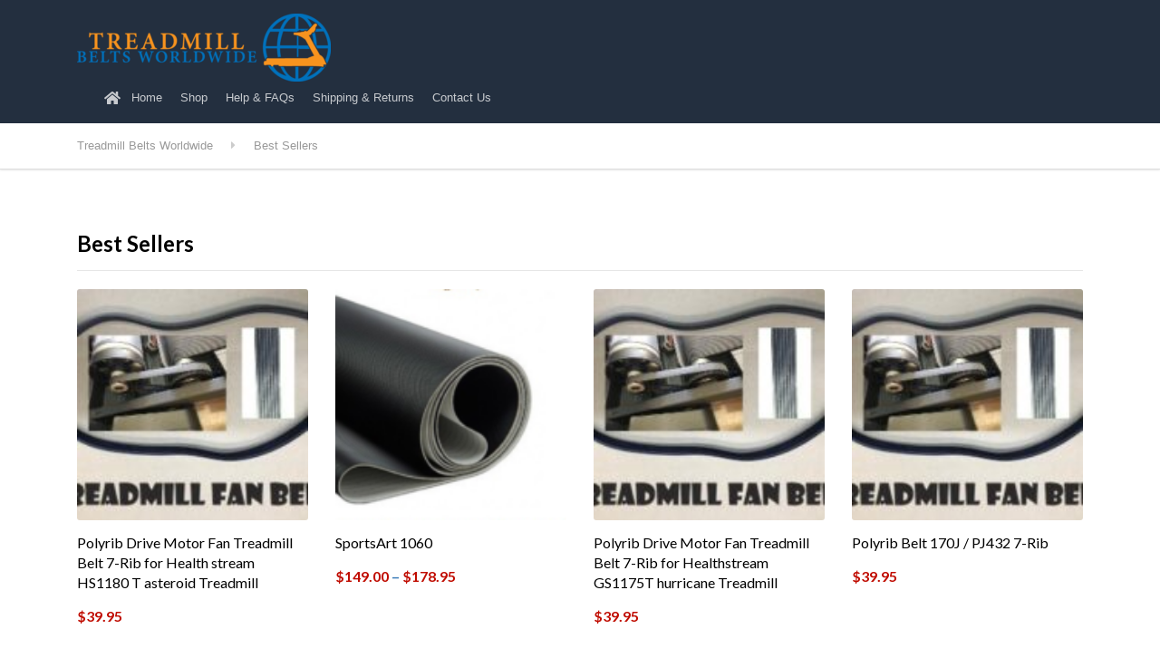

--- FILE ---
content_type: text/html; charset=UTF-8
request_url: https://www.treadmillbeltsworldwide.com/best-sellers/
body_size: 16006
content:

<!DOCTYPE html>
<html lang="en" class="no-js">
	<head>
		<meta charset="UTF-8" />
		<meta name="viewport" content="width=device-width, initial-scale=1.0" />
		
		<style id="tb_inline_styles" data-no-optimize="1">.tb_animation_on{overflow-x:hidden}.themify_builder .wow{visibility:hidden;animation-fill-mode:both}[data-tf-animation]{will-change:transform,opacity,visibility}.themify_builder .tf_lax_done{transition-duration:.8s;transition-timing-function:cubic-bezier(.165,.84,.44,1)}[data-sticky-active].tb_sticky_scroll_active{z-index:1}[data-sticky-active].tb_sticky_scroll_active .hide-on-stick{display:none}@media(min-width:1281px){.hide-desktop{width:0!important;height:0!important;padding:0!important;visibility:hidden!important;margin:0!important;display:table-column!important;background:0!important;content-visibility:hidden;overflow:hidden!important}}@media(min-width:769px) and (max-width:1280px){.hide-tablet_landscape{width:0!important;height:0!important;padding:0!important;visibility:hidden!important;margin:0!important;display:table-column!important;background:0!important;content-visibility:hidden;overflow:hidden!important}}@media(min-width:681px) and (max-width:768px){.hide-tablet{width:0!important;height:0!important;padding:0!important;visibility:hidden!important;margin:0!important;display:table-column!important;background:0!important;content-visibility:hidden;overflow:hidden!important}}@media(max-width:680px){.hide-mobile{width:0!important;height:0!important;padding:0!important;visibility:hidden!important;margin:0!important;display:table-column!important;background:0!important;content-visibility:hidden;overflow:hidden!important}}div.row_inner,div.module_subrow{--gutter:3.2%;--narrow:1.6%;--none:0%;}@media(max-width:768px){div.module-gallery-grid{--galn:var(--galt)}}@media(max-width:680px){
                .themify_map.tf_map_loaded{width:100%!important}
                .ui.builder_button,.ui.nav li a{padding:.525em 1.15em}
                .fullheight>.row_inner:not(.tb_col_count_1){min-height:0}
                div.module-gallery-grid{--galn:var(--galm);gap:8px}
            }</style><noscript><style>.themify_builder .wow,.wow .tf_lazy{visibility:visible!important}</style></noscript>            <style id="tf_lazy_style" data-no-optimize="1">
                .tf_svg_lazy{
                    content-visibility:auto;
                    background-size:100% 25%!important;
                    background-repeat:no-repeat!important;
                    background-position:0 0, 0 33.4%,0 66.6%,0 100%!important;
                    transition:filter .3s linear!important;
                    filter:blur(25px)!important;                    transform:translateZ(0)
                }
                .tf_svg_lazy_loaded{
                    filter:blur(0)!important
                }
                [data-lazy]:is(.module,.module_row:not(.tb_first)),.module[data-lazy] .ui,.module_row[data-lazy]:not(.tb_first):is(>.row_inner,.module_column[data-lazy],.module_subrow[data-lazy]){
                    background-image:none!important
                }
            </style>
            <noscript>
                <style>
                    .tf_svg_lazy{
                        display:none!important
                    }
                </style>
            </noscript>
                    <style id="tf_lazy_common" data-no-optimize="1">
                                    :where(.tf_in_flx,.tf_flx){display:inline-flex;flex-wrap:wrap;place-items:center}
            .tf_fa,:is(em,i) tf-lottie{display:inline-block;vertical-align:middle}:is(em,i) tf-lottie{width:1.5em;height:1.5em}.tf_fa{width:1em;height:1em;stroke-width:0;stroke:currentColor;overflow:visible;fill:currentColor;pointer-events:none;text-rendering:optimizeSpeed;buffered-rendering:static}#tf_svg symbol{overflow:visible}:where(.tf_lazy){position:relative;visibility:visible;display:block;opacity:.3}.wow .tf_lazy:not(.tf_swiper-slide){visibility:hidden;opacity:1}div.tf_audio_lazy audio{visibility:hidden;height:0;display:inline}.mejs-container{visibility:visible}.tf_iframe_lazy{transition:opacity .3s ease-in-out;min-height:10px}:where(.tf_flx),.tf_swiper-wrapper{display:flex}.tf_swiper-slide{flex-shrink:0;opacity:0;width:100%;height:100%}.tf_swiper-wrapper>br,.tf_lazy.tf_swiper-wrapper .tf_lazy:after,.tf_lazy.tf_swiper-wrapper .tf_lazy:before{display:none}.tf_lazy:after,.tf_lazy:before{content:'';display:inline-block;position:absolute;width:10px!important;height:10px!important;margin:0 3px;top:50%!important;inset-inline:auto 50%!important;border-radius:100%;background-color:currentColor;visibility:visible;animation:tf-hrz-loader infinite .75s cubic-bezier(.2,.68,.18,1.08)}.tf_lazy:after{width:6px!important;height:6px!important;inset-inline:50% auto!important;margin-top:3px;animation-delay:-.4s}@keyframes tf-hrz-loader{0%,100%{transform:scale(1);opacity:1}50%{transform:scale(.1);opacity:.6}}.tf_lazy_lightbox{position:fixed;background:rgba(11,11,11,.8);color:#ccc;top:0;left:0;display:flex;align-items:center;justify-content:center;z-index:999}.tf_lazy_lightbox .tf_lazy:after,.tf_lazy_lightbox .tf_lazy:before{background:#fff}.tf_vd_lazy,tf-lottie{display:flex;flex-wrap:wrap}tf-lottie{aspect-ratio:1.777}.tf_w.tf_vd_lazy video{width:100%;height:auto;position:static;object-fit:cover}
        </style>
        <meta name='robots' content='index, follow, max-image-preview:large, max-snippet:-1, max-video-preview:-1' />

	<!-- This site is optimized with the Yoast SEO plugin v22.8 - https://yoast.com/wordpress/plugins/seo/ -->
	<title>Best Sellers &#8211; Treadmill Belts Worldwide</title>
	<link rel="canonical" href="https://www.treadmillbeltsworldwide.com/best-sellers/" />
	<meta property="og:locale" content="en_US" />
	<meta property="og:type" content="article" />
	<meta property="og:title" content="Best Sellers &#8211; Treadmill Belts Worldwide" />
	<meta property="og:url" content="https://www.treadmillbeltsworldwide.com/best-sellers/" />
	<meta property="og:site_name" content="Treadmill Belts Worldwide" />
	<meta name="twitter:card" content="summary_large_image" />
	<script type="application/ld+json" class="yoast-schema-graph">{"@context":"https://schema.org","@graph":[{"@type":"WebPage","@id":"https://www.treadmillbeltsworldwide.com/best-sellers/","url":"https://www.treadmillbeltsworldwide.com/best-sellers/","name":"Best Sellers &#8211; Treadmill Belts Worldwide","isPartOf":{"@id":"https://www.treadmillbeltsworldwide.com/#website"},"datePublished":"2018-03-14T09:04:47+00:00","dateModified":"2018-03-14T09:04:47+00:00","breadcrumb":{"@id":"https://www.treadmillbeltsworldwide.com/best-sellers/#breadcrumb"},"inLanguage":"en","potentialAction":[{"@type":"ReadAction","target":["https://www.treadmillbeltsworldwide.com/best-sellers/"]}]},{"@type":"BreadcrumbList","@id":"https://www.treadmillbeltsworldwide.com/best-sellers/#breadcrumb","itemListElement":[{"@type":"ListItem","position":1,"name":"Home","item":"https://www.treadmillbeltsworldwide.com/"},{"@type":"ListItem","position":2,"name":"Best Sellers"}]},{"@type":"WebSite","@id":"https://www.treadmillbeltsworldwide.com/#website","url":"https://www.treadmillbeltsworldwide.com/","name":"Treadmill Belts Worldwide","description":"Free Secure Worldwide Shipping","publisher":{"@id":"https://www.treadmillbeltsworldwide.com/#organization"},"potentialAction":[{"@type":"SearchAction","target":{"@type":"EntryPoint","urlTemplate":"https://www.treadmillbeltsworldwide.com/?s={search_term_string}"},"query-input":"required name=search_term_string"}],"inLanguage":"en"},{"@type":"Organization","@id":"https://www.treadmillbeltsworldwide.com/#organization","name":"Treadmill Belts Worldwide","url":"https://www.treadmillbeltsworldwide.com/","logo":{"@type":"ImageObject","inLanguage":"en","@id":"https://www.treadmillbeltsworldwide.com/#/schema/logo/image/","url":"https://www.treadmillbeltsworldwide.com/wp-content/uploads/2019/03/3-1-e1552258271284.png","contentUrl":"https://www.treadmillbeltsworldwide.com/wp-content/uploads/2019/03/3-1-e1552258271284.png","width":108,"height":80,"caption":"Treadmill Belts Worldwide"},"image":{"@id":"https://www.treadmillbeltsworldwide.com/#/schema/logo/image/"}}]}</script>
	<!-- / Yoast SEO plugin. -->


<link rel="alternate" type="application/rss+xml" title="Treadmill Belts Worldwide &raquo; Feed" href="https://www.treadmillbeltsworldwide.com/feed/" />
<link rel="alternate" type="application/rss+xml" title="Treadmill Belts Worldwide &raquo; Comments Feed" href="https://www.treadmillbeltsworldwide.com/comments/feed/" />
		<!-- This site uses the Google Analytics by ExactMetrics plugin v8.5.3 - Using Analytics tracking - https://www.exactmetrics.com/ -->
		<!-- Note: ExactMetrics is not currently configured on this site. The site owner needs to authenticate with Google Analytics in the ExactMetrics settings panel. -->
					<!-- No tracking code set -->
				<!-- / Google Analytics by ExactMetrics -->
		<script type="text/javascript">
/* <![CDATA[ */
window._wpemojiSettings = {"baseUrl":"https:\/\/s.w.org\/images\/core\/emoji\/15.0.3\/72x72\/","ext":".png","svgUrl":"https:\/\/s.w.org\/images\/core\/emoji\/15.0.3\/svg\/","svgExt":".svg","source":{"concatemoji":"https:\/\/www.treadmillbeltsworldwide.com\/wp-includes\/js\/wp-emoji-release.min.js?ver=6.5.3"}};
/*! This file is auto-generated */
!function(i,n){var o,s,e;function c(e){try{var t={supportTests:e,timestamp:(new Date).valueOf()};sessionStorage.setItem(o,JSON.stringify(t))}catch(e){}}function p(e,t,n){e.clearRect(0,0,e.canvas.width,e.canvas.height),e.fillText(t,0,0);var t=new Uint32Array(e.getImageData(0,0,e.canvas.width,e.canvas.height).data),r=(e.clearRect(0,0,e.canvas.width,e.canvas.height),e.fillText(n,0,0),new Uint32Array(e.getImageData(0,0,e.canvas.width,e.canvas.height).data));return t.every(function(e,t){return e===r[t]})}function u(e,t,n){switch(t){case"flag":return n(e,"\ud83c\udff3\ufe0f\u200d\u26a7\ufe0f","\ud83c\udff3\ufe0f\u200b\u26a7\ufe0f")?!1:!n(e,"\ud83c\uddfa\ud83c\uddf3","\ud83c\uddfa\u200b\ud83c\uddf3")&&!n(e,"\ud83c\udff4\udb40\udc67\udb40\udc62\udb40\udc65\udb40\udc6e\udb40\udc67\udb40\udc7f","\ud83c\udff4\u200b\udb40\udc67\u200b\udb40\udc62\u200b\udb40\udc65\u200b\udb40\udc6e\u200b\udb40\udc67\u200b\udb40\udc7f");case"emoji":return!n(e,"\ud83d\udc26\u200d\u2b1b","\ud83d\udc26\u200b\u2b1b")}return!1}function f(e,t,n){var r="undefined"!=typeof WorkerGlobalScope&&self instanceof WorkerGlobalScope?new OffscreenCanvas(300,150):i.createElement("canvas"),a=r.getContext("2d",{willReadFrequently:!0}),o=(a.textBaseline="top",a.font="600 32px Arial",{});return e.forEach(function(e){o[e]=t(a,e,n)}),o}function t(e){var t=i.createElement("script");t.src=e,t.defer=!0,i.head.appendChild(t)}"undefined"!=typeof Promise&&(o="wpEmojiSettingsSupports",s=["flag","emoji"],n.supports={everything:!0,everythingExceptFlag:!0},e=new Promise(function(e){i.addEventListener("DOMContentLoaded",e,{once:!0})}),new Promise(function(t){var n=function(){try{var e=JSON.parse(sessionStorage.getItem(o));if("object"==typeof e&&"number"==typeof e.timestamp&&(new Date).valueOf()<e.timestamp+604800&&"object"==typeof e.supportTests)return e.supportTests}catch(e){}return null}();if(!n){if("undefined"!=typeof Worker&&"undefined"!=typeof OffscreenCanvas&&"undefined"!=typeof URL&&URL.createObjectURL&&"undefined"!=typeof Blob)try{var e="postMessage("+f.toString()+"("+[JSON.stringify(s),u.toString(),p.toString()].join(",")+"));",r=new Blob([e],{type:"text/javascript"}),a=new Worker(URL.createObjectURL(r),{name:"wpTestEmojiSupports"});return void(a.onmessage=function(e){c(n=e.data),a.terminate(),t(n)})}catch(e){}c(n=f(s,u,p))}t(n)}).then(function(e){for(var t in e)n.supports[t]=e[t],n.supports.everything=n.supports.everything&&n.supports[t],"flag"!==t&&(n.supports.everythingExceptFlag=n.supports.everythingExceptFlag&&n.supports[t]);n.supports.everythingExceptFlag=n.supports.everythingExceptFlag&&!n.supports.flag,n.DOMReady=!1,n.readyCallback=function(){n.DOMReady=!0}}).then(function(){return e}).then(function(){var e;n.supports.everything||(n.readyCallback(),(e=n.source||{}).concatemoji?t(e.concatemoji):e.wpemoji&&e.twemoji&&(t(e.twemoji),t(e.wpemoji)))}))}((window,document),window._wpemojiSettings);
/* ]]> */
</script>
<style id='wp-emoji-styles-inline-css' type='text/css'>

	img.wp-smiley, img.emoji {
		display: inline !important;
		border: none !important;
		box-shadow: none !important;
		height: 1em !important;
		width: 1em !important;
		margin: 0 0.07em !important;
		vertical-align: -0.1em !important;
		background: none !important;
		padding: 0 !important;
	}
</style>
<style id='classic-theme-styles-inline-css' type='text/css'>
/*! This file is auto-generated */
.wp-block-button__link{color:#fff;background-color:#32373c;border-radius:9999px;box-shadow:none;text-decoration:none;padding:calc(.667em + 2px) calc(1.333em + 2px);font-size:1.125em}.wp-block-file__button{background:#32373c;color:#fff;text-decoration:none}
</style>
<style id='global-styles-inline-css' type='text/css'>
body{--wp--preset--color--black: #000000;--wp--preset--color--cyan-bluish-gray: #abb8c3;--wp--preset--color--white: #ffffff;--wp--preset--color--pale-pink: #f78da7;--wp--preset--color--vivid-red: #cf2e2e;--wp--preset--color--luminous-vivid-orange: #ff6900;--wp--preset--color--luminous-vivid-amber: #fcb900;--wp--preset--color--light-green-cyan: #7bdcb5;--wp--preset--color--vivid-green-cyan: #00d084;--wp--preset--color--pale-cyan-blue: #8ed1fc;--wp--preset--color--vivid-cyan-blue: #0693e3;--wp--preset--color--vivid-purple: #9b51e0;--wp--preset--color--ws-ffffff: #ffffff;--wp--preset--color--ws-gggggg: #000000;--wp--preset--color--ws-fjpfjp: #f39f39;--wp--preset--color--ws-pppppp: #999999;--wp--preset--color--ws-ggofgg: #008f00;--wp--preset--color--ws-janbbo: #3a7bb8;--wp--preset--color--ws-ffcnmo: #ffc768;--wp--preset--color--ws-cggcgg: #c00c00;--wp--preset--color--ws-fkfkfk: #f4f4f4;--wp--preset--color--ws-jjjjjj: #333333;--wp--preset--color--ws-hkhaii: #141a22;--wp--preset--color--ws-jbjbjb: #3b3b3b;--wp--preset--color--ws-ikifjd: #242f3d;--wp--preset--color--ws-jakoln: #3a4857;--wp--preset--color--ws-cncace: #c7cace;--wp--preset--color--ws-mmmmmm: #666666;--wp--preset--color--ws-ijifjf: #232f3f;--wp--preset--color--ws-fnfnfn: #f7f7f7;--wp--preset--color--ws-ekocjk: #e48c34;--wp--preset--color--ws-kolnmp: #485769;--wp--preset--color--ws-iblmjk: #2b5634;--wp--preset--color--ws-oooooo: #888888;--wp--preset--color--ws-dododo: #d8d8d8;--wp--preset--color--ws-jaknln: #3a4757;--wp--preset--gradient--vivid-cyan-blue-to-vivid-purple: linear-gradient(135deg,rgba(6,147,227,1) 0%,rgb(155,81,224) 100%);--wp--preset--gradient--light-green-cyan-to-vivid-green-cyan: linear-gradient(135deg,rgb(122,220,180) 0%,rgb(0,208,130) 100%);--wp--preset--gradient--luminous-vivid-amber-to-luminous-vivid-orange: linear-gradient(135deg,rgba(252,185,0,1) 0%,rgba(255,105,0,1) 100%);--wp--preset--gradient--luminous-vivid-orange-to-vivid-red: linear-gradient(135deg,rgba(255,105,0,1) 0%,rgb(207,46,46) 100%);--wp--preset--gradient--very-light-gray-to-cyan-bluish-gray: linear-gradient(135deg,rgb(238,238,238) 0%,rgb(169,184,195) 100%);--wp--preset--gradient--cool-to-warm-spectrum: linear-gradient(135deg,rgb(74,234,220) 0%,rgb(151,120,209) 20%,rgb(207,42,186) 40%,rgb(238,44,130) 60%,rgb(251,105,98) 80%,rgb(254,248,76) 100%);--wp--preset--gradient--blush-light-purple: linear-gradient(135deg,rgb(255,206,236) 0%,rgb(152,150,240) 100%);--wp--preset--gradient--blush-bordeaux: linear-gradient(135deg,rgb(254,205,165) 0%,rgb(254,45,45) 50%,rgb(107,0,62) 100%);--wp--preset--gradient--luminous-dusk: linear-gradient(135deg,rgb(255,203,112) 0%,rgb(199,81,192) 50%,rgb(65,88,208) 100%);--wp--preset--gradient--pale-ocean: linear-gradient(135deg,rgb(255,245,203) 0%,rgb(182,227,212) 50%,rgb(51,167,181) 100%);--wp--preset--gradient--electric-grass: linear-gradient(135deg,rgb(202,248,128) 0%,rgb(113,206,126) 100%);--wp--preset--gradient--midnight: linear-gradient(135deg,rgb(2,3,129) 0%,rgb(40,116,252) 100%);--wp--preset--font-size--small: 13px;--wp--preset--font-size--medium: 20px;--wp--preset--font-size--large: 36px;--wp--preset--font-size--x-large: 42px;--wp--preset--spacing--20: 0.44rem;--wp--preset--spacing--30: 0.67rem;--wp--preset--spacing--40: 1rem;--wp--preset--spacing--50: 1.5rem;--wp--preset--spacing--60: 2.25rem;--wp--preset--spacing--70: 3.38rem;--wp--preset--spacing--80: 5.06rem;--wp--preset--shadow--natural: 6px 6px 9px rgba(0, 0, 0, 0.2);--wp--preset--shadow--deep: 12px 12px 50px rgba(0, 0, 0, 0.4);--wp--preset--shadow--sharp: 6px 6px 0px rgba(0, 0, 0, 0.2);--wp--preset--shadow--outlined: 6px 6px 0px -3px rgba(255, 255, 255, 1), 6px 6px rgba(0, 0, 0, 1);--wp--preset--shadow--crisp: 6px 6px 0px rgba(0, 0, 0, 1);}:where(.is-layout-flex){gap: 0.5em;}:where(.is-layout-grid){gap: 0.5em;}body .is-layout-flex{display: flex;}body .is-layout-flex{flex-wrap: wrap;align-items: center;}body .is-layout-flex > *{margin: 0;}body .is-layout-grid{display: grid;}body .is-layout-grid > *{margin: 0;}:where(.wp-block-columns.is-layout-flex){gap: 2em;}:where(.wp-block-columns.is-layout-grid){gap: 2em;}:where(.wp-block-post-template.is-layout-flex){gap: 1.25em;}:where(.wp-block-post-template.is-layout-grid){gap: 1.25em;}.has-black-color{color: var(--wp--preset--color--black) !important;}.has-cyan-bluish-gray-color{color: var(--wp--preset--color--cyan-bluish-gray) !important;}.has-white-color{color: var(--wp--preset--color--white) !important;}.has-pale-pink-color{color: var(--wp--preset--color--pale-pink) !important;}.has-vivid-red-color{color: var(--wp--preset--color--vivid-red) !important;}.has-luminous-vivid-orange-color{color: var(--wp--preset--color--luminous-vivid-orange) !important;}.has-luminous-vivid-amber-color{color: var(--wp--preset--color--luminous-vivid-amber) !important;}.has-light-green-cyan-color{color: var(--wp--preset--color--light-green-cyan) !important;}.has-vivid-green-cyan-color{color: var(--wp--preset--color--vivid-green-cyan) !important;}.has-pale-cyan-blue-color{color: var(--wp--preset--color--pale-cyan-blue) !important;}.has-vivid-cyan-blue-color{color: var(--wp--preset--color--vivid-cyan-blue) !important;}.has-vivid-purple-color{color: var(--wp--preset--color--vivid-purple) !important;}.has-black-background-color{background-color: var(--wp--preset--color--black) !important;}.has-cyan-bluish-gray-background-color{background-color: var(--wp--preset--color--cyan-bluish-gray) !important;}.has-white-background-color{background-color: var(--wp--preset--color--white) !important;}.has-pale-pink-background-color{background-color: var(--wp--preset--color--pale-pink) !important;}.has-vivid-red-background-color{background-color: var(--wp--preset--color--vivid-red) !important;}.has-luminous-vivid-orange-background-color{background-color: var(--wp--preset--color--luminous-vivid-orange) !important;}.has-luminous-vivid-amber-background-color{background-color: var(--wp--preset--color--luminous-vivid-amber) !important;}.has-light-green-cyan-background-color{background-color: var(--wp--preset--color--light-green-cyan) !important;}.has-vivid-green-cyan-background-color{background-color: var(--wp--preset--color--vivid-green-cyan) !important;}.has-pale-cyan-blue-background-color{background-color: var(--wp--preset--color--pale-cyan-blue) !important;}.has-vivid-cyan-blue-background-color{background-color: var(--wp--preset--color--vivid-cyan-blue) !important;}.has-vivid-purple-background-color{background-color: var(--wp--preset--color--vivid-purple) !important;}.has-black-border-color{border-color: var(--wp--preset--color--black) !important;}.has-cyan-bluish-gray-border-color{border-color: var(--wp--preset--color--cyan-bluish-gray) !important;}.has-white-border-color{border-color: var(--wp--preset--color--white) !important;}.has-pale-pink-border-color{border-color: var(--wp--preset--color--pale-pink) !important;}.has-vivid-red-border-color{border-color: var(--wp--preset--color--vivid-red) !important;}.has-luminous-vivid-orange-border-color{border-color: var(--wp--preset--color--luminous-vivid-orange) !important;}.has-luminous-vivid-amber-border-color{border-color: var(--wp--preset--color--luminous-vivid-amber) !important;}.has-light-green-cyan-border-color{border-color: var(--wp--preset--color--light-green-cyan) !important;}.has-vivid-green-cyan-border-color{border-color: var(--wp--preset--color--vivid-green-cyan) !important;}.has-pale-cyan-blue-border-color{border-color: var(--wp--preset--color--pale-cyan-blue) !important;}.has-vivid-cyan-blue-border-color{border-color: var(--wp--preset--color--vivid-cyan-blue) !important;}.has-vivid-purple-border-color{border-color: var(--wp--preset--color--vivid-purple) !important;}.has-vivid-cyan-blue-to-vivid-purple-gradient-background{background: var(--wp--preset--gradient--vivid-cyan-blue-to-vivid-purple) !important;}.has-light-green-cyan-to-vivid-green-cyan-gradient-background{background: var(--wp--preset--gradient--light-green-cyan-to-vivid-green-cyan) !important;}.has-luminous-vivid-amber-to-luminous-vivid-orange-gradient-background{background: var(--wp--preset--gradient--luminous-vivid-amber-to-luminous-vivid-orange) !important;}.has-luminous-vivid-orange-to-vivid-red-gradient-background{background: var(--wp--preset--gradient--luminous-vivid-orange-to-vivid-red) !important;}.has-very-light-gray-to-cyan-bluish-gray-gradient-background{background: var(--wp--preset--gradient--very-light-gray-to-cyan-bluish-gray) !important;}.has-cool-to-warm-spectrum-gradient-background{background: var(--wp--preset--gradient--cool-to-warm-spectrum) !important;}.has-blush-light-purple-gradient-background{background: var(--wp--preset--gradient--blush-light-purple) !important;}.has-blush-bordeaux-gradient-background{background: var(--wp--preset--gradient--blush-bordeaux) !important;}.has-luminous-dusk-gradient-background{background: var(--wp--preset--gradient--luminous-dusk) !important;}.has-pale-ocean-gradient-background{background: var(--wp--preset--gradient--pale-ocean) !important;}.has-electric-grass-gradient-background{background: var(--wp--preset--gradient--electric-grass) !important;}.has-midnight-gradient-background{background: var(--wp--preset--gradient--midnight) !important;}.has-small-font-size{font-size: var(--wp--preset--font-size--small) !important;}.has-medium-font-size{font-size: var(--wp--preset--font-size--medium) !important;}.has-large-font-size{font-size: var(--wp--preset--font-size--large) !important;}.has-x-large-font-size{font-size: var(--wp--preset--font-size--x-large) !important;}
.wp-block-navigation a:where(:not(.wp-element-button)){color: inherit;}
:where(.wp-block-post-template.is-layout-flex){gap: 1.25em;}:where(.wp-block-post-template.is-layout-grid){gap: 1.25em;}
:where(.wp-block-columns.is-layout-flex){gap: 2em;}:where(.wp-block-columns.is-layout-grid){gap: 2em;}
.wp-block-pullquote{font-size: 1.5em;line-height: 1.6;}
</style>
<link rel="preload" href="https://www.treadmillbeltsworldwide.com/wp-content/plugins/contact-form-7/includes/css/styles.css?ver=5.9.5" as="style"><link rel='stylesheet' id='contact-form-7-css' href='https://www.treadmillbeltsworldwide.com/wp-content/plugins/contact-form-7/includes/css/styles.css?ver=5.9.5' type='text/css' media='all' />
<link rel="preload" href="https://www.treadmillbeltsworldwide.com/wp-content/plugins/smart-woocommerce-search/assets/dist/css/general.css?ver=2.14.0" as="style"><link rel='stylesheet' id='smart-search-css' href='https://www.treadmillbeltsworldwide.com/wp-content/plugins/smart-woocommerce-search/assets/dist/css/general.css?ver=2.14.0' type='text/css' media='all' />
<style id='smart-search-inline-css' type='text/css'>
.ysm-search-widget-1 .search-field[type="search"]{border-color:#000000;}.ysm-search-widget-1 .search-field[type="search"]{border-width:2px;}.ysm-search-widget-1 .search-field[type="search"]{color:#000000;}.ysm-search-widget-1 .search-field[type="search"]{background-color:#ffffff;}.ysm-search-widget-1 .search-submit,.ysm-search-widget-1 .ssf-search-icon-search,.ysm-search-widget-1 .sws-search-recent-list-item-trigger:hover,.ysm-search-widget-1 .sws-search-recent-list-item-delete:hover{color:#000000;}.ysm-search-widget-1 .smart-search-suggestions .smart-search-post-icon{width:20px;}.ysm-search-widget-1 .smart-search-popup{border-color:#000000;}.ysm-search-widget-1 .smart-search-results{background-color:#ffffff;}.ysm-search-widget-1 .smart-search-post-title{color:#000000;}.ysm-search-widget-1 .smart-search-post-excerpt{color:#2b639b;}.ysm-search-widget-1 .smart-search-view-all{color:#000000;}.ysm-search-widget-1 .smart-search-view-all{background-color:#ffffff;}.ysm-search-widget-1 .smart-search-post-price,.ysm-search-widget-1 .smart-search-post-price .woocommerce-Price-amount,.ysm-search-widget-1 .smart-search-post-price .woocommerce-Price-currencySymbol{color:#000000;}
</style>
<style id='woocommerce-inline-inline-css' type='text/css'>
.woocommerce form .form-row .required { visibility: visible; }
</style>
<link rel="preload" href="//fonts.googleapis.com/css?family=Lato%3A400%2C700&#038;subset=latin" as="style"><link rel='stylesheet' id='woondershop-google-fonts-css' href='//fonts.googleapis.com/css?family=Lato%3A400%2C700&#038;subset=latin' type='text/css' media='all' />
<link rel="preload" href="https://www.treadmillbeltsworldwide.com/wp-content/themes/woondershop-pt/assets/dist/css/woondershop-jungle.min.css?ver=4.3.0" as="style"><link rel='stylesheet' id='woondershop-theme-css' href='https://www.treadmillbeltsworldwide.com/wp-content/themes/woondershop-pt/assets/dist/css/woondershop-jungle.min.css?ver=4.3.0' type='text/css' media='all' />
<style id='woondershop-theme-inline-css' type='text/css'>
/* WP Customizer start */

.top__container, .top .widget_nav_menu .menu .sub-menu, .top .widget_nav_menu .menu .sub-menu a { background: #141a22; }
.top .widget_nav_menu .menu .sub-menu .menu-item:focus>a, .top .widget_nav_menu .menu .sub-menu .menu-item:hover>a { background: #303f52; }

@media (max-width: 991px) { .navigation-bar { background-color: #141a22; } }
@media (max-width: 991px) { .main-navigation a { color: #ffffff; } }
@media (max-width: 991px) { .main-navigation .menu-item.is-hover>a, .main-navigation .menu-item:focus>a, .main-navigation .menu-item:hover>a, .main-navigation .dropdown-toggle { background-color: #242f3d; } }
@media (max-width: 991px) { .main-navigation .dropdown-toggle { color: #516a8a; } }
@media (max-width: 991px) { .main-navigation .sub-menu a, .main-navigation .sub-menu { background-color: #242f3d; } }
@media (max-width: 991px) { .main-navigation .sub-menu a { border-color: #465b77; } }
@media (max-width: 991px) { .main-navigation .sub-menu a { color: #ffffff; } }
@media (max-width: 991px) { .main-navigation .sub-menu .menu-item:focus>a, .main-navigation .sub-menu .menu-item:hover>a { background-color: #3a4857; } }
@media (min-width: 992px) { .main-navigation a { color: #c7cace; } }
@media (min-width: 992px) { .main-navigation a::after { color: #ffffff; } }
@media (min-width: 992px) { .main-navigation .menu-item.is-hover>a, .main-navigation .menu-item:focus>a, .main-navigation .menu-item:hover>a { color: #ffffff; } }
@media (min-width: 992px) { .main-navigation>.current-menu-item:focus>a, .main-navigation>.current-menu-item:hover>a, .main-navigation>.current-menu-item>a { color: #ffffff; } }
@media (min-width: 992px) { .main-navigation .sub-menu a, .main-navigation .sub-menu, .main-navigation .sub-menu .menu-item:focus > a, .main-navigation .sub-menu .menu-item:hover > a, .main-navigation .sub-menu .menu-item[aria-expanded="true"] > a { background-color: #ffffff; } }
@media (min-width: 992px) { .main-navigation .sub-menu .menu-item > a:hover { background-color: #efefef; } }
@media (min-width: 992px) { .main-navigation .sub-menu a { border-color: #efefef; } }
@media (min-width: 992px) { .main-navigation .featured-dropdown > .sub-menu::before { border-bottom-color: #ffffff; } }
@media (min-width: 992px) { .main-navigation .sub-menu > .menu-item-has-children > a::after { color: #d1d1d1; } }
@media (min-width: 992px) { .main-navigation .sub-menu a, .main-navigation .sub-menu .menu-item > a { color: #666666; } }
@media (min-width: 992px) { .main-navigation .sub-menu .menu-item-icon { color: #939393; } }
@media (min-width: 992px) { .main-navigation .sub-menu .menu-item:focus > a, .main-navigation .sub-menu .menu-item:hover > a, .main-navigation .sub-menu .menu-item[aria-expanded=true] > a, .main-navigation .sub-menu .menu-item:focus > a .menu-item-icon, .main-navigation .sub-menu .menu-item:hover > a .menu-item-icon, .main-navigation .sub-menu .menu-item[aria-expanded="true"] > a .menu-item-icon { color: #000000; } }
.header__container, .navigation-bar__container, .navigation-bar__container, .benefit-bar__container, .header-mobile__container, body.woondershop-has-mobile-sticky-header .header-mobile__container { background-color: #232f3f; }
.page-header__title { color: #000000; }
.breadcrumbs a, .breadcrumbs span > span { color: #999999; }
.content-area, .accordion__content .panel-body, .woocommerce-tabs .woocommerce-Tabs-panel { color: #666666; }
h1, h2, h3, h4, h5, h6, .post-navigation__title, .accordion__panel .panel-title a.collapsed, .accordion__panel .panel-title a, .accordion .more-link, .latest-news--more-news, .wpf_item_name, .woonder-product__title, .woocommerce-tabs .woocommerce-Reviews .woocommerce-Reviews-title, .woocommerce-tabs .woocommerce-Reviews .comment-reply-title { color: #000000; }
.header__logo-text, .widget_product_search .search-field, .header__widgets .shopping-cart__link, a.icon-box:focus .icon-box__icon, a.icon-box:hover .icon-box__icon, .benefit-bar a.icon-box:focus .icon-box__icon, .benefit-bar a.icon-box:hover .icon-box__icon, .widget_search .search-submit { color: #f39f39; }
.shopping-cart .woondershop-cart-quantity, .header-mobile__cart-toggler .woondershop-cart-quantity { color: #f7c281; }
.main-navigation a::before, .wpf_slider.ui-slider .ui-slider-handle, .wpf_slider.ui-slider .ui-widget-header, .widget_calendar caption, .pw-instagram__item--cta, .wpf_item input[type=checkbox]::before, .widget_tag_cloud a:focus, .widget_tag_cloud a:hover, .main-navigation__label { background-color: #f39f39; }
.widget_search .search-submit { background-color: #f7c281; }
.pagination .current, .pagination .current:hover, .pagination .current:focus, .woocommerce-pagination ul .current, .woocommerce-pagination ul .current:focus, .woocommerce-pagination ul .current:hover, .woocommerce .quantity .ui-spinner-button:hover { background-color: #fad7ac; }
.pw-instagram__item--cta:hover, .widget_tag_cloud a:active:hover, .widget_search .search-submit:focus, .widget_search .search-submit:hover { background-color: #f1911c; }
select:focus, .wpf_item input[type=checkbox]:checked, .woocommerce-pagination ul .current, .woocommerce-pagination ul .current:focus, .woocommerce-pagination ul .current:hover, .product .cart .variations .variation-img--selected, .product .cart .variations .variation-img:hover, .product .woocommerce-product-gallery .flex-control-thumbs .flex-active, .product .woocommerce-product-gallery .flex-control-thumbs .flex-active:hover, .widget_tag_cloud a, .widget_tag_cloud a:focus, .widget_tag_cloud a:hover, .pagination .current, .pagination .current:hover, .woocommerce .quantity .ui-spinner-button:hover { border-color: #f39f39; }
.content-area .widget_nav_menu .current-menu-item a, .woocommerce-MyAccount-navigation-link.is-active a { border-left-color: #f39f39; }
@media (max-width: 991px) { .woocommerce-tabs .tabs .active a, .woocommerce-tabs .tabs .active a:hover { border-left-color: #f39f39; } }
.product .cart .variations .variation-img--selected::after, .product .woocommerce-product-gallery .flex-control-thumbs .flex-active-container::before { border-top-color: #f39f39; }
@media (min-width: 992px) { .woocommerce-tabs .tabs .active a, .woocommerce-tabs .tabs .active a:hover { border-top-color: #f39f39; } }
.widget_tag_cloud a:active:hover { border-color: #f1911c; }
.wpf_item .wpf_color_icons.wpf_hide_text input:checked + label { box-shadow: 0 0 0 2px #f39f39; }
a, .latest-news__more-news, .article-grid .article__more-link, .article-grid .article__container:focus .article__more-link, .article-grid .article__container:hover .article__more-link { color: #3a7bb8; }
a:hover, .latest-news__more-news:hover, .article-grid .article__more-link:hover, .article-grid .article__container:focus .article__more-link:hover, .article-grid .article__container:hover .article__more-link:hover { color: #e48c34; }
.btn-primary, .woocommerce .button, .woonder-product__button, .widget_shopping_cart .woocommerce-mini-cart__buttons .checkout, .image-banner__cta, .woocommerce-tabs .woocommerce-Reviews .submit, .smart-search-view-all-holder > a { background: #ffc768 linear-gradient(to bottom, #ffc768, #ffa50c); }
.btn-primary:focus, .btn-primary:hover, .btn-primary:active:hover, .woocommerce .button:focus, .woocommerce .button:hover, .woocommerce .button:active:hover, .woonder-product__button:focus, .woonder-product__button:hover, .woonder-product__button:active:hover, .widget_shopping_cart .woocommerce-mini-cart__buttons .checkout:focus, .widget_shopping_cart .woocommerce-mini-cart__buttons .checkout:hover, .widget_shopping_cart .woocommerce-mini-cart__buttons .checkout:active:hover, .image-banner__cta:focus, .image-banner__cta:hover, .image-banner__cta:active:hover, .woocommerce-tabs .woocommerce-Reviews .submit:focus, .woocommerce-tabs .woocommerce-Reviews .submit:hover, .woocommerce-tabs .woocommerce-Reviews .submit:active:hover, .smart-search-view-all-holder > a:focus, .smart-search-view-all-holder > a:hover, .smart-search-view-all-holder > a:active:hover { background: #ffb83f linear-gradient(to bottom, #ffb83f, #d88800); }
.btn-primary, .woocommerce .button, .woonder-product__button, .widget_shopping_cart .woocommerce-mini-cart__buttons .checkout, .image-banner__cta, .woocommerce-tabs .woocommerce-Reviews .submit, .smart-search-view-all-holder > a, .product .cart .single_add_to_cart_button { border-color: #ffa50c; }
.btn-primary:focus, .btn-primary:hover, .btn-primary:active:hover, .woocommerce .button:focus, .woocommerce .button:hover, .woocommerce .button:active:hover, .woonder-product__button:focus, .woonder-product__button:hover, .woonder-product__button:active:hover, .widget_shopping_cart .woocommerce-mini-cart__buttons .checkout:focus, .widget_shopping_cart .woocommerce-mini-cart__buttons .checkout:hover, .widget_shopping_cart .woocommerce-mini-cart__buttons .checkout:active:hover, .image-banner__cta:focus, .image-banner__cta:hover, .image-banner__cta:active:hover, .woocommerce-tabs .woocommerce-Reviews .submit:focus, .woocommerce-tabs .woocommerce-Reviews .submit:hover, .woocommerce-tabs .woocommerce-Reviews .submit:active:hover, .smart-search-view-all-holder > a:focus, .smart-search-view-all-holder > a:hover, .smart-search-view-all-holder > a:active:hover { border-color: #d88800; }

.btn-light, .btn-light:focus, .btn-light:hover, .btn-light:active:hover { color: #333333; }
.btn-light { background-color: #ffffff; }
.btn-light:focus, .btn-light:hover { background-color: #efefef; }
.btn-light:active:hover { background-color: #e0e0e0; }
.btn-light { border-color: #ffffff; }
.btn-light:focus, .btn-light:hover { border-color: #efefef; }
.btn-light:active:hover { border-color: #e0e0e0; }
.btn-dark { background-color: #485769; }
.btn-dark:focus, .btn-dark:hover { background-color: #3c4857; }
.btn-dark:active:hover { background-color: #2f3945; }
.btn-dark { border-color: #485769; }
.btn-dark:focus, .btn-dark:hover { border-color: #3c4857; }
.btn-dark:active:hover { border-color: #2f3945; }
.ws-yen .path1:before, .ws-tag .path1:before, .ws-return .path2:before, .ws-coins-1 .path1:before, .ws-sign .path1:before, .ws-heart .path1:before, .ws-wallet .path1:before, .ws-shopping-bag-2 .path1:before, .ws-delivery-truck-1 .path1:before, .ws-delivery-truck .path1:before, .ws-ticket .path1:before, .ws-task .path1:before, .ws-chat .path1:before, .ws-chat .path2:before, .ws-shopping-basket .path1:before, .ws-shopping-bag-1 .path1:before, .ws-loupe .path1:before, .ws-percentage .path2:before, .ws-review .path1:before, .ws-receipt .path1:before, .ws-smartphone-1 .path2:before, .ws-smartphone .path2:before, .ws-atm .path1:before, .ws-email .path3:before, .ws-pin .path2:before, .ws-list .path2:before, .ws-hanger-1 .path1:before, .ws-hanger .path1:before, .ws-gift .path1:before, .ws-gift-bag .path1:before, .ws-package-2 .path1:before, .ws-dollar .path1:before, .ws-euro .path1:before, .ws-coins .path1:before, .ws-cursor .path2:before, .ws-online-banking .path1:before, .ws-cash-1 .path1:before, .ws-cash .path1:before, .ws-trolley .path1:before, .ws-shopping-cart-2 .path1:before, .ws-shopping-cart-1 .path1:before, .ws-shopping-cart .path1:before, .ws-credit-card-1 .path1:before, .ws-credit-card .path1:before, .ws-calculator .path1:before, .ws-package-1 .path1:before, .ws-package .path1:before, .ws-medal .path1:before, .ws-barcode .path1:before, .ws-barcode .path2:before, .ws-barcode .path3:before, .ws-barcode .path4:before, .ws-barcode .path5:before, .ws-barcode .path6:before, .ws-shopping-bag .path1:before, .ws-worldwide .path1:before { color: #f39f39; }
.ws-yen .path2::before, .ws-tag .path2::before, .ws-tag .path3::before, .ws-return .path1::before, .ws-coins-1 .path2::before, .ws-coins-1 .path3::before, .ws-coins-1 .path4::before, .ws-coins-1 .path5::before, .ws-sign .path2::before, .ws-sign .path3::before, .ws-heart .path2::before, .ws-heart .path3::before, .ws-heart .path4::before, .ws-wallet .path2::before, .ws-wallet .path3::before, .ws-shopping-bag-2 .path2::before, .ws-shopping-bag-2 .path3::before, .ws-shopping-bag-2 .path4::before, .ws-delivery-truck-1 .path2::before, .ws-delivery-truck-1 .path3::before, .ws-delivery-truck-1 .path4::before, .ws-delivery-truck .path2::before, .ws-ticket .path2::before, .ws-ticket .path3::before, .ws-task .path2::before, .ws-task .path3::before, .ws-task .path4::before, .ws-task .path5::before, .ws-task .path6::before, .ws-task .path7::before, .ws-task .path8::before, .ws-task .path9::before, .ws-task .path10::before, .ws-chat .path3::before, .ws-chat .path4::before, .ws-shopping-basket .path2::before, .ws-shopping-basket .path3::before, .ws-shopping-basket .path4::before, .ws-shopping-basket .path5::before, .ws-shopping-bag-1 .path2::before, .ws-shopping-bag-1 .path3::before, .ws-loupe .path2::before, .ws-loupe .path3::before, .ws-percentage .path1::before, .ws-percentage .path3::before, .ws-percentage .path4::before, .ws-percentage .path5::before, .ws-review .path2::before, .ws-review .path3::before, .ws-review .path4::before, .ws-receipt .path2::before, .ws-receipt .path3::before, .ws-receipt .path4::before, .ws-receipt .path5::before, .ws-receipt .path6::before, .ws-smartphone-1 .path1::before, .ws-smartphone-1 .path3::before, .ws-smartphone .path1::before, .ws-smartphone .path3::before, .ws-smartphone .path4::before, .ws-smartphone .path5::before, .ws-atm .path2::before, .ws-atm .path3::before, .ws-email .path1::before, .ws-email .path2::before, .ws-email .path4::before, .ws-email .path5::before, .ws-pin .path1::before, .ws-pin .path3::before, .ws-list .path1::before, .ws-list .path3::before, .ws-list .path4::before, .ws-list .path5::before, .ws-list .path6::before, .ws-hanger-1 .path2::before, .ws-hanger-1 .path3::before, .ws-hanger .path2::before, .ws-gift .path2::before, .ws-gift-bag .path2::before, .ws-package-2 .path2::before, .ws-package-2 .path3::before, .ws-package-2 .path4::before, .ws-package-2 .path5::before, .ws-dollar .path2::before, .ws-euro .path2::before, .ws-coins .path2::before, .ws-coins .path3::before, .ws-cursor .path1::before, .ws-cursor .path3::before, .ws-cursor .path4::before, .ws-cursor .path5::before, .ws-online-banking .path2::before, .ws-online-banking .path3::before, .ws-cash-1 .path2::before, .ws-cash-1 .path3::before, .ws-cash-1 .path4::before, .ws-cash .path2::before, .ws-cash .path3::before, .ws-cash .path4::before, .ws-trolley .path2::before, .ws-trolley .path3::before, .ws-shopping-cart-2 .path2::before, .ws-shopping-cart-2 .path3::before, .ws-shopping-cart-2 .path4::before, .ws-shopping-cart-2 .path5::before, .ws-shopping-cart-1 .path2::before, .ws-shopping-cart .path2::before, .ws-credit-card-1 .path2::before, .ws-credit-card-1 .path3::before, .ws-credit-card-1 .path4::before, .ws-credit-card-1 .path5::before, .ws-credit-card .path2::before, .ws-credit-card .path3::before, .ws-calculator .path2::before, .ws-calculator .path3::before, .ws-calculator .path4::before, .ws-calculator .path5::before, .ws-calculator .path6::before, .ws-calculator .path7::before, .ws-calculator .path8::before, .ws-calculator .path9::before, .ws-calculator .path10::before, .ws-calculator .path11::before, .ws-calculator .path12::before, .ws-calculator .path13::before, .ws-package-1 .path2::before, .ws-package .path2::before, .ws-medal .path2::before, .ws-medal .path3::before, .ws-barcode .path7::before, .ws-barcode .path8::before, .ws-barcode .path9::before, .ws-barcode .path10::before, .ws-barcode .path11::before, .ws-barcode .path12::before, .ws-shopping-bag .path2::before, .ws-shopping-bag .path3::before, .ws-shopping-bag .path4::before, .ws-worldwide .path2::before { color: #000000; }
.pt-slick-carousel__content-title { color: #000000; }
.pt-slick-carousel__content-description { color: #999999; }
body .boxed-container { background-image: url(); }
body .boxed-container { background-repeat: repeat; }
body .boxed-container { background-position-x: center; }
body .boxed-container { background-position-y: center; }
body .boxed-container { background-attachment: scroll; }
body .boxed-container { background-color: #ffffff; }
.footer-top, .footer-bottom__container { background-color: #242f3d; }
.footer-top__heading { color: #ffffff; }
.footer-top, .footer-bottom { color: #c7cace; }
.footer-top a, .footer-top .widget_nav_menu .menu a, .footer-bottom a, .footer .footer-bottom .back-to-top { color: #c7cace; }



.footer-credits__container { background-color: #141a22; }
.footer-credits { color: #d8d8d8; }
.footer-back-to-top { background-color: #3a4757; }
.footer-back-to-top:focus, .footer-back-to-top:hover { background-color: #465669; }
/* WP Customizer end */
.header__logo--image { padding: 0px 0px 0px 0px; }
.has-ws-ffffff-color {color: #ffffff !important} .has-ws-ffffff-background-color {background-color: #ffffff !important} 
.has-ws-gggggg-color {color: #000000 !important} .has-ws-gggggg-background-color {background-color: #000000 !important} 
.has-ws-fjpfjp-color {color: #f39f39 !important} .has-ws-fjpfjp-background-color {background-color: #f39f39 !important} 
.has-ws-pppppp-color {color: #999999 !important} .has-ws-pppppp-background-color {background-color: #999999 !important} 
.has-ws-ggofgg-color {color: #008f00 !important} .has-ws-ggofgg-background-color {background-color: #008f00 !important} 
.has-ws-janbbo-color {color: #3a7bb8 !important} .has-ws-janbbo-background-color {background-color: #3a7bb8 !important} 
.has-ws-ffcnmo-color {color: #ffc768 !important} .has-ws-ffcnmo-background-color {background-color: #ffc768 !important} 
.has-ws-cggcgg-color {color: #c00c00 !important} .has-ws-cggcgg-background-color {background-color: #c00c00 !important} 
.has-ws-fkfkfk-color {color: #f4f4f4 !important} .has-ws-fkfkfk-background-color {background-color: #f4f4f4 !important} 
.has-ws-jjjjjj-color {color: #333333 !important} .has-ws-jjjjjj-background-color {background-color: #333333 !important} 
.has-ws-hkhaii-color {color: #141a22 !important} .has-ws-hkhaii-background-color {background-color: #141a22 !important} 
.has-ws-jbjbjb-color {color: #3b3b3b !important} .has-ws-jbjbjb-background-color {background-color: #3b3b3b !important} 
.has-ws-ikifjd-color {color: #242f3d !important} .has-ws-ikifjd-background-color {background-color: #242f3d !important} 
.has-ws-jakoln-color {color: #3a4857 !important} .has-ws-jakoln-background-color {background-color: #3a4857 !important} 
.has-ws-cncace-color {color: #c7cace !important} .has-ws-cncace-background-color {background-color: #c7cace !important} 
.has-ws-mmmmmm-color {color: #666666 !important} .has-ws-mmmmmm-background-color {background-color: #666666 !important} 
.has-ws-ijifjf-color {color: #232f3f !important} .has-ws-ijifjf-background-color {background-color: #232f3f !important} 
.has-ws-fnfnfn-color {color: #f7f7f7 !important} .has-ws-fnfnfn-background-color {background-color: #f7f7f7 !important} 
.has-ws-ekocjk-color {color: #e48c34 !important} .has-ws-ekocjk-background-color {background-color: #e48c34 !important} 
.has-ws-kolnmp-color {color: #485769 !important} .has-ws-kolnmp-background-color {background-color: #485769 !important} 
.has-ws-iblmjk-color {color: #2b5634 !important} .has-ws-iblmjk-background-color {background-color: #2b5634 !important} 
.has-ws-oooooo-color {color: #888888 !important} .has-ws-oooooo-background-color {background-color: #888888 !important} 
.has-ws-dododo-color {color: #d8d8d8 !important} .has-ws-dododo-background-color {background-color: #d8d8d8 !important} 
.has-ws-jaknln-color {color: #3a4757 !important} .has-ws-jaknln-background-color {background-color: #3a4757 !important} 
</style>
<link rel="preload" href="https://www.treadmillbeltsworldwide.com/wp-content/themes/woondershop-pt-child/style.css?ver=1.0" as="style"><link rel='stylesheet' id='woondershop-child-style-css' href='https://www.treadmillbeltsworldwide.com/wp-content/themes/woondershop-pt-child/style.css?ver=1.0' type='text/css' media='all' />
<link rel="preload" href="https://www.treadmillbeltsworldwide.com/wp-content/plugins/wp-featherlight/css/wp-featherlight.min.css?ver=1.3.4" as="style"><link rel='stylesheet' id='wp-featherlight-css' href='https://www.treadmillbeltsworldwide.com/wp-content/plugins/wp-featherlight/css/wp-featherlight.min.css?ver=1.3.4' type='text/css' media='all' />
<link rel="preload" href="https://www.treadmillbeltsworldwide.com/wp-content/themes/woondershop-pt/inc/mega-menus/assets/css/frontend.css?ver=1.6.2" as="style"><link rel='stylesheet' id='woondershop-mega-menus-frontend-css' href='https://www.treadmillbeltsworldwide.com/wp-content/themes/woondershop-pt/inc/mega-menus/assets/css/frontend.css?ver=1.6.2' type='text/css' media='all' />
<script type="text/javascript" src="https://www.treadmillbeltsworldwide.com/wp-includes/js/dist/vendor/wp-polyfill-inert.min.js?ver=3.1.2" id="wp-polyfill-inert-js"></script>
<script type="text/javascript" src="https://www.treadmillbeltsworldwide.com/wp-includes/js/dist/vendor/regenerator-runtime.min.js?ver=0.14.0" id="regenerator-runtime-js"></script>
<script type="text/javascript" src="https://www.treadmillbeltsworldwide.com/wp-includes/js/dist/vendor/wp-polyfill.min.js?ver=3.15.0" id="wp-polyfill-js"></script>
<script type="text/javascript" src="https://www.treadmillbeltsworldwide.com/wp-includes/js/dist/hooks.min.js?ver=2810c76e705dd1a53b18" id="wp-hooks-js"></script>
<script type="text/javascript" src="https://stats.wp.com/w.js?ver=202605" id="woo-tracks-js"></script>
<script type="text/javascript" src="https://www.treadmillbeltsworldwide.com/wp-includes/js/jquery/jquery.min.js?ver=3.7.1" id="jquery-core-js"></script>
<script type="text/javascript" src="https://www.treadmillbeltsworldwide.com/wp-includes/js/jquery/jquery-migrate.min.js?ver=3.4.1" id="jquery-migrate-js"></script>
<script type="text/javascript" src="https://www.treadmillbeltsworldwide.com/wp-content/plugins/woocommerce/assets/js/jquery-blockui/jquery.blockUI.min.js?ver=2.7.0-wc.8.9.1" id="jquery-blockui-js" defer="defer" data-wp-strategy="defer"></script>
<script type="text/javascript" id="wc-add-to-cart-js-extra">
/* <![CDATA[ */
var wc_add_to_cart_params = {"ajax_url":"\/wp-admin\/admin-ajax.php","wc_ajax_url":"\/?wc-ajax=%%endpoint%%","i18n_view_cart":"View cart","cart_url":"https:\/\/www.treadmillbeltsworldwide.com\/shop-2\/cart\/","is_cart":"","cart_redirect_after_add":"no"};
/* ]]> */
</script>
<script type="text/javascript" src="https://www.treadmillbeltsworldwide.com/wp-content/plugins/woocommerce/assets/js/frontend/add-to-cart.min.js?ver=8.9.1" id="wc-add-to-cart-js" defer="defer" data-wp-strategy="defer"></script>
<script type="text/javascript" src="https://www.treadmillbeltsworldwide.com/wp-content/plugins/woocommerce/assets/js/js-cookie/js.cookie.min.js?ver=2.1.4-wc.8.9.1" id="js-cookie-js" defer="defer" data-wp-strategy="defer"></script>
<script type="text/javascript" id="woocommerce-js-extra">
/* <![CDATA[ */
var woocommerce_params = {"ajax_url":"\/wp-admin\/admin-ajax.php","wc_ajax_url":"\/?wc-ajax=%%endpoint%%"};
/* ]]> */
</script>
<script type="text/javascript" src="https://www.treadmillbeltsworldwide.com/wp-content/plugins/woocommerce/assets/js/frontend/woocommerce.min.js?ver=8.9.1" id="woocommerce-js" defer="defer" data-wp-strategy="defer"></script>
<script type="text/javascript" id="WCPAY_ASSETS-js-extra">
/* <![CDATA[ */
var wcpayAssets = {"url":"https:\/\/www.treadmillbeltsworldwide.com\/wp-content\/plugins\/woocommerce-payments\/dist\/"};
/* ]]> */
</script>
<script type="text/javascript" src="https://www.treadmillbeltsworldwide.com/wp-content/themes/woondershop-pt/assets/src/js/modernizr.custom.20170701.js" id="modernizr-js"></script>
<link rel="https://api.w.org/" href="https://www.treadmillbeltsworldwide.com/wp-json/" /><link rel="alternate" type="application/json" href="https://www.treadmillbeltsworldwide.com/wp-json/wp/v2/pages/642" /><link rel="EditURI" type="application/rsd+xml" title="RSD" href="https://www.treadmillbeltsworldwide.com/xmlrpc.php?rsd" />
<meta name="generator" content="WordPress 6.5.3" />
<meta name="generator" content="WooCommerce 8.9.1" />
<link rel='shortlink' href='https://www.treadmillbeltsworldwide.com/?p=642' />
<link rel="alternate" type="application/json+oembed" href="https://www.treadmillbeltsworldwide.com/wp-json/oembed/1.0/embed?url=https%3A%2F%2Fwww.treadmillbeltsworldwide.com%2Fbest-sellers%2F" />
<link rel="alternate" type="text/xml+oembed" href="https://www.treadmillbeltsworldwide.com/wp-json/oembed/1.0/embed?url=https%3A%2F%2Fwww.treadmillbeltsworldwide.com%2Fbest-sellers%2F&#038;format=xml" />
	<noscript><style>.woocommerce-product-gallery{ opacity: 1 !important; }</style></noscript>
	<link rel="icon" href="https://www.treadmillbeltsworldwide.com/wp-content/uploads/2018/06/cropped-fav-100x100.png" sizes="32x32" />
<link rel="icon" href="https://www.treadmillbeltsworldwide.com/wp-content/uploads/2018/06/cropped-fav-300x300.png" sizes="192x192" />
<link rel="apple-touch-icon" href="https://www.treadmillbeltsworldwide.com/wp-content/uploads/2018/06/cropped-fav-300x300.png" />
<meta name="msapplication-TileImage" content="https://www.treadmillbeltsworldwide.com/wp-content/uploads/2018/06/cropped-fav-300x300.png" />
<link rel="preload" href="https://www.treadmillbeltsworldwide.com/wp-content/uploads/2019/03/5-e1552294089834.png" as="image" fetchpriority="high"><link rel="preload" fetchpriority="high" href="https://www.treadmillbeltsworldwide.com/wp-content/uploads/themify-concate/3957239866/themify-3533457525.css" as="style"><link fetchpriority="high" id="themify_concate-css" rel="stylesheet" href="https://www.treadmillbeltsworldwide.com/wp-content/uploads/themify-concate/3957239866/themify-3533457525.css"><link rel="dns-prefetch" href="https://fonts.gstatic.com">
	</head>

	<body data-rsssl=1 class="page-template-default page page-id-642 theme-woondershop-pt woocommerce-no-js wp-featherlight-captions woondershop-jungle woondershop-loading-site woocommerce-active woondershop-has-mobile-sticky-header woondershop-has-no-mobile-header-elements woondershop-has-desktop-sticky-header tb_animation_on">
		<div class="boxed-container">

	
		<div class="top__container">
		<div class="container">
			<div class="top">
									<div class="top__left  d-none  d-lg-block">
											</div>
													<div class="top__right  d-none  d-lg-block">
											</div>
							</div>
		</div>
	</div>

	
<div class="header-mobile__container  d-lg-none">
			<div class="header-mobile">
							<!-- Toggle button for Main Navigation on mobile -->
				<button class="header-mobile__navbar-toggler  js-header-navbar-toggler  js-sticky-mobile-option" type="button" aria-controls="woondershop-main-navigation" aria-expanded="false" aria-label="Toggle navigation"><i class="fas  fa-bars  hamburger"></i></button>
						<!-- Logo -->
<a class="header__logo  header__logo--image" href="https://www.treadmillbeltsworldwide.com/">
	<img data-tf-not-load="1" fetchpriority="high" loading="auto" decoding="auto" decoding="async" src="https://www.treadmillbeltsworldwide.com/wp-content/uploads/2019/03/5-e1552294089834.png" alt="Treadmill Belts Worldwide" srcset="https://www.treadmillbeltsworldwide.com/wp-content/uploads/2019/03/5-e1552294089834.png, https://www.treadmillbeltsworldwide.com/wp-content/uploads/2019/03/5-e1552294089834.png 2x" class="img-fluid header__logo-image" width="280" height="75" />
</a>
							<!-- Search on mobile -->
				<button class="header-mobile__search-toggler  js-header-search-toggler" type="button" aria-controls="woondershop-mobile-search" aria-expanded="false" aria-label="Toggle search"><i class="fa  fa-search" aria-hidden="true"></i></button>
										<!-- Cart on mobile -->
				<button class="header-mobile__cart-toggler  js-header-cart-toggler" type="button" aria-controls="woondershop-mobile-cart" aria-expanded="false" aria-label="Toggle cart">
											<img data-tf-not-load="1" decoding="async" src="https://www.treadmillbeltsworldwide.com/wp-content/themes/woondershop-pt/assets/images/cart_icon.svg" alt="Cart icon">
									<span class="woondershop-cart-quantity  woondershop-cart-quantity--one-number">
				0			</span>
											</button>
					</div>
	</div>

<div class="header-mobile__overlay-elements">
	<div class="header-mobile__search  mobile-search">
		<div class="mobile-search__header">
			<div class="mobile-search__title">
				Search			</div>
			<button class="mobile-search__close  js-mobile-search-close" type="button" aria-controls="woondershop-mobile-search" aria-expanded="false" aria-label="Close search"><i class="fa fa-times" aria-hidden="true"></i></button>
		</div>
		<div class="mobile-search__form" id="woondershop-mobile-search">
			<div class="widget widget_search">
<form role="search" method="get" class="search-form" action="https://www.treadmillbeltsworldwide.com/">
	<label>
		<span class="screen-reader-text">Search for:</span>
		<input type="search" class="form-control  search-field" placeholder="" value="" name="s">
	</label>
	<button type="submit" class="search-submit"><i class="search-submit__icon  fas  fa-search"></i></button>
</form>
</div>		</div>
	</div>
	<div class="header-mobile__cart  mobile-cart" id="woondershop-mobile-cart">
		<div class="mobile-cart__header">
			<div class="mobile-cart__title">
				Shopping cart			</div>
			<div class="mobile-cart__subtotal">
				&#036;0.00			</div>
		</div>
		<div class="widget woocommerce widget_shopping_cart"><div class="widget_shopping_cart_content"></div></div>	</div>
	<button class="mobile-cart__close  js-mobile-cart-close" type="button" aria-controls="woondershop-mobile-cart" aria-expanded="false" aria-label="Close cart"><i class="fa  fa-times" aria-hidden="true"></i></button>
</div>

	<!-- Header with logo and header widgets. -->
	<header class="header__container">
		<div class="container">
			<div class="header  header--default">
				<!-- Logo -->
<a class="header__logo  header__logo--image" href="https://www.treadmillbeltsworldwide.com/">
	<img data-tf-not-load="1" fetchpriority="high" loading="auto" decoding="auto" decoding="async" src="https://www.treadmillbeltsworldwide.com/wp-content/uploads/2019/03/5-e1552294089834.png" alt="Treadmill Belts Worldwide" srcset="https://www.treadmillbeltsworldwide.com/wp-content/uploads/2019/03/5-e1552294089834.png, https://www.treadmillbeltsworldwide.com/wp-content/uploads/2019/03/5-e1552294089834.png 2x" class="img-fluid header__logo-image" width="280" height="75" />
</a>
					<!-- Header widget area -->
	<div class="header__widgets  d-none  d-lg-flex">
			</div>
			</div>
		</div>
	</header>

	<!-- Main navigation. -->
<div class="navigation-bar__container">
	<div class="container">
		<nav class="navigation-bar  js-sticky-desktop-option  navbar-side" id="woondershop-main-navigation" aria-label="Main Menu">
			<ul id="menu-main-menu" class="main-navigation  js-main-nav  js-dropdown" role="menubar"><li id="menu-item-41632" class="menu-item menu-item-type-post_type menu-item-object-page menu-item-home menu-item-41632"><a href="https://www.treadmillbeltsworldwide.com/"><i class="menu-item-icon fas fa-home"></i> Home</a></li>
<li id="menu-item-41798" class="menu-item menu-item-type-post_type menu-item-object-page menu-item-41798"><a href="https://www.treadmillbeltsworldwide.com/shop-2/">Shop</a></li>
<li id="menu-item-41603" class="menu-item menu-item-type-post_type menu-item-object-page menu-item-41603"><a href="https://www.treadmillbeltsworldwide.com/help-faqs/">Help &#038; FAQs</a></li>
<li id="menu-item-41604" class="menu-item menu-item-type-post_type menu-item-object-page menu-item-41604"><a href="https://www.treadmillbeltsworldwide.com/returns-policy/">Shipping &#038; Returns</a></li>
<li id="menu-item-37822" class="menu-item menu-item-type-post_type menu-item-object-page menu-item-37822"><a href="https://www.treadmillbeltsworldwide.com/contact-us/">Contact Us</a></li>
</ul>		</nav>
		<button class="main-navigation__close  d-lg-none  js-main-navigation-close" type="button" aria-controls="woondershop-main-navigation" aria-expanded="false" aria-label="Close navigation"><i class="fa fa-times" aria-hidden="true"></i></button>
	</div>
</div>

		<div class="breadcrumbs__container">
		<div class="container">
			<div class="breadcrumbs">
			<!-- Breadcrumb NavXT 7.4.1 -->
<span property="itemListElement" typeof="ListItem"><a property="item" typeof="WebPage" title="Go to Treadmill Belts Worldwide." href="https://www.treadmillbeltsworldwide.com" class="home" ><span property="name">Treadmill Belts Worldwide</span></a><meta property="position" content="1"></span><span property="itemListElement" typeof="ListItem"><a property="item" typeof="WebPage" title="Go to Best Sellers." href="https://www.treadmillbeltsworldwide.com/best-sellers/" class="post post-page current-item" aria-current="page"><span property="name">Best Sellers</span></a><meta property="position" content="2"></span>			</div>
		</div>
	</div>


	
	<div id="primary" class="content-area  container">
		<div class="row">
			<main id="main" class="site-main  col-12">

				
<div class="page-header">

<h1 class="page-header__title">Best Sellers</h1>
</div>

				
					
<article id="post-642" class="post-642 page type-page status-publish clearfix article product--with-button-on-hover">
	<div class="article__content">

		<div class="woocommerce columns-4 "><ul class="products columns-4">
<li class="clearfix article product--with-button-on-hover product type-product post-42041 status-publish first instock product_cat-polyrib-belt has-post-thumbnail taxable shipping-taxable purchasable product-type-simple">
	<a href="https://www.treadmillbeltsworldwide.com/product/polyrib-drive-motor-fan-treadmill-belt-7-rib-for-health-stream-hs1180-t-asteroid-treadmill/" class="woocommerce-LoopProduct-link woocommerce-loop-product__link"><img loading="lazy" decoding="async" width="150" height="150" src="https://www.treadmillbeltsworldwide.com/wp-content/uploads/2019/05/Treadmill-Fan-Belt-150x150.jpg" class="attachment-woocommerce_thumbnail size-woocommerce_thumbnail" alt="" srcset="https://www.treadmillbeltsworldwide.com/wp-content/uploads/2019/05/Treadmill-Fan-Belt-150x150.jpg 150w, https://www.treadmillbeltsworldwide.com/wp-content/uploads/2019/05/Treadmill-Fan-Belt-100x100.jpg 100w" sizes="(max-width: 150px) 100vw, 150px" /><h2 class="woocommerce-loop-product__title">Polyrib Drive Motor Fan Treadmill Belt 7-Rib for Health stream HS1180 T asteroid Treadmill</h2>
	<span class="price"><span class="woocommerce-Price-amount amount"><bdi><span class="woocommerce-Price-currencySymbol">&#36;</span>39.95</bdi></span></span>
</a><a href="?add-to-cart=42041" data-quantity="1" class="button product_type_simple add_to_cart_button ajax_add_to_cart" data-product_id="42041" data-product_sku="" aria-label="Add to cart: &ldquo;Polyrib Drive Motor Fan Treadmill Belt 7-Rib for Health stream HS1180 T asteroid Treadmill&rdquo;" aria-describedby="" rel="nofollow">Add to cart</a></li>
<li class="clearfix article product--with-button-on-hover product type-product post-40032 status-publish instock product_cat-sportsart has-post-thumbnail taxable shipping-taxable purchasable product-type-variable">
	<a href="https://www.treadmillbeltsworldwide.com/product/sportsart-1060/" class="woocommerce-LoopProduct-link woocommerce-loop-product__link"><img loading="lazy" decoding="async" width="150" height="150" src="https://www.treadmillbeltsworldwide.com/wp-content/uploads/2020/08/amazon-treadmill-belt-150x150.png" class="attachment-woocommerce_thumbnail size-woocommerce_thumbnail" alt="" srcset="https://www.treadmillbeltsworldwide.com/wp-content/uploads/2020/08/amazon-treadmill-belt-150x150.png 150w, https://www.treadmillbeltsworldwide.com/wp-content/uploads/2020/08/amazon-treadmill-belt-100x100.png 100w" sizes="(max-width: 150px) 100vw, 150px" /><h2 class="woocommerce-loop-product__title">SportsArt 1060</h2>
	<span class="price"><span class="is-price-range"><span class="woocommerce-Price-amount amount"><bdi><span class="woocommerce-Price-currencySymbol">&#36;</span>149.00</bdi></span> &ndash; <span class="woocommerce-Price-amount amount"><bdi><span class="woocommerce-Price-currencySymbol">&#36;</span>178.95</bdi></span></span></span>
</a><a href="https://www.treadmillbeltsworldwide.com/product/sportsart-1060/" data-quantity="1" class="button product_type_variable add_to_cart_button" data-product_id="40032" data-product_sku="" aria-label="Select options for &ldquo;SportsArt 1060&rdquo;" aria-describedby="This product has multiple variants. The options may be chosen on the product page" rel="nofollow">Select options</a></li>
<li class="clearfix article product--with-button-on-hover product type-product post-42018 status-publish instock product_cat-polyrib-belt has-post-thumbnail taxable shipping-taxable purchasable product-type-simple">
	<a href="https://www.treadmillbeltsworldwide.com/product/polyrib-drive-motor-fan-treadmill-belt-7-rib-for-healthstream-gs1175t-hurricane-treadmill/" class="woocommerce-LoopProduct-link woocommerce-loop-product__link"><img loading="lazy" decoding="async" width="150" height="150" src="https://www.treadmillbeltsworldwide.com/wp-content/uploads/2019/05/Treadmill-Fan-Belt-150x150.jpg" class="attachment-woocommerce_thumbnail size-woocommerce_thumbnail" alt="" srcset="https://www.treadmillbeltsworldwide.com/wp-content/uploads/2019/05/Treadmill-Fan-Belt-150x150.jpg 150w, https://www.treadmillbeltsworldwide.com/wp-content/uploads/2019/05/Treadmill-Fan-Belt-100x100.jpg 100w" sizes="(max-width: 150px) 100vw, 150px" /><h2 class="woocommerce-loop-product__title">Polyrib Drive Motor Fan Treadmill Belt 7-Rib for Healthstream  GS1175T hurricane Treadmill</h2>
	<span class="price"><span class="woocommerce-Price-amount amount"><bdi><span class="woocommerce-Price-currencySymbol">&#36;</span>39.95</bdi></span></span>
</a><a href="?add-to-cart=42018" data-quantity="1" class="button product_type_simple add_to_cart_button ajax_add_to_cart" data-product_id="42018" data-product_sku="" aria-label="Add to cart: &ldquo;Polyrib Drive Motor Fan Treadmill Belt 7-Rib for Healthstream  GS1175T hurricane Treadmill&rdquo;" aria-describedby="" rel="nofollow">Add to cart</a></li>
<li class="clearfix article product--with-button-on-hover product type-product post-38201 status-publish last instock product_cat-polyrib-belt has-post-thumbnail taxable shipping-taxable purchasable product-type-simple">
	<a href="https://www.treadmillbeltsworldwide.com/product/polyrib-belt-170j-pj432-7-rib/" class="woocommerce-LoopProduct-link woocommerce-loop-product__link"><img loading="lazy" decoding="async" width="150" height="150" src="https://www.treadmillbeltsworldwide.com/wp-content/uploads/2019/05/Treadmill-Fan-Belt-150x150.jpg" class="attachment-woocommerce_thumbnail size-woocommerce_thumbnail" alt="" srcset="https://www.treadmillbeltsworldwide.com/wp-content/uploads/2019/05/Treadmill-Fan-Belt-150x150.jpg 150w, https://www.treadmillbeltsworldwide.com/wp-content/uploads/2019/05/Treadmill-Fan-Belt-100x100.jpg 100w" sizes="(max-width: 150px) 100vw, 150px" /><h2 class="woocommerce-loop-product__title">Polyrib Belt 170J / PJ432 7-Rib</h2>
	<span class="price"><span class="woocommerce-Price-amount amount"><bdi><span class="woocommerce-Price-currencySymbol">&#36;</span>39.95</bdi></span></span>
</a><a href="?add-to-cart=38201" data-quantity="1" class="button product_type_simple add_to_cart_button ajax_add_to_cart" data-product_id="38201" data-product_sku="" aria-label="Add to cart: &ldquo;Polyrib Belt 170J / PJ432 7-Rib&rdquo;" aria-describedby="" rel="nofollow">Add to cart</a></li>
<li class="clearfix article product--with-button-on-hover product type-product post-37915 status-publish first instock product_cat-polyrib-belt has-post-thumbnail taxable shipping-taxable purchasable product-type-simple">
	<a href="https://www.treadmillbeltsworldwide.com/product/polyrib-belt-200j-pj508-7-rib/" class="woocommerce-LoopProduct-link woocommerce-loop-product__link"><img loading="lazy" decoding="async" width="150" height="150" src="https://www.treadmillbeltsworldwide.com/wp-content/uploads/2019/05/Treadmill-Fan-Belt-150x150.jpg" class="attachment-woocommerce_thumbnail size-woocommerce_thumbnail" alt="" srcset="https://www.treadmillbeltsworldwide.com/wp-content/uploads/2019/05/Treadmill-Fan-Belt-150x150.jpg 150w, https://www.treadmillbeltsworldwide.com/wp-content/uploads/2019/05/Treadmill-Fan-Belt-100x100.jpg 100w" sizes="(max-width: 150px) 100vw, 150px" /><h2 class="woocommerce-loop-product__title">Polyrib Belt 200J / PJ508 7-Rib</h2>
	<span class="price"><span class="woocommerce-Price-amount amount"><bdi><span class="woocommerce-Price-currencySymbol">&#36;</span>39.95</bdi></span></span>
</a><a href="?add-to-cart=37915" data-quantity="1" class="button product_type_simple add_to_cart_button ajax_add_to_cart" data-product_id="37915" data-product_sku="" aria-label="Add to cart: &ldquo;Polyrib Belt 200J / PJ508 7-Rib&rdquo;" aria-describedby="" rel="nofollow">Add to cart</a></li>
<li class="clearfix article product--with-button-on-hover product type-product post-40014 status-publish instock product_cat-sportsart has-post-thumbnail taxable shipping-taxable purchasable product-type-variable">
	<a href="https://www.treadmillbeltsworldwide.com/product/sportsart-1050-l/" class="woocommerce-LoopProduct-link woocommerce-loop-product__link"><img loading="lazy" decoding="async" width="150" height="150" src="https://www.treadmillbeltsworldwide.com/wp-content/uploads/2020/08/amazon-treadmill-belt-150x150.png" class="attachment-woocommerce_thumbnail size-woocommerce_thumbnail" alt="" srcset="https://www.treadmillbeltsworldwide.com/wp-content/uploads/2020/08/amazon-treadmill-belt-150x150.png 150w, https://www.treadmillbeltsworldwide.com/wp-content/uploads/2020/08/amazon-treadmill-belt-100x100.png 100w" sizes="(max-width: 150px) 100vw, 150px" /><h2 class="woocommerce-loop-product__title">SportsArt 1050 L</h2>
	<span class="price"><span class="is-price-range"><span class="woocommerce-Price-amount amount"><bdi><span class="woocommerce-Price-currencySymbol">&#36;</span>134.95</bdi></span> &ndash; <span class="woocommerce-Price-amount amount"><bdi><span class="woocommerce-Price-currencySymbol">&#36;</span>148.95</bdi></span></span></span>
</a><a href="https://www.treadmillbeltsworldwide.com/product/sportsart-1050-l/" data-quantity="1" class="button product_type_variable add_to_cart_button" data-product_id="40014" data-product_sku="" aria-label="Select options for &ldquo;SportsArt 1050 L&rdquo;" aria-describedby="This product has multiple variants. The options may be chosen on the product page" rel="nofollow">Select options</a></li>
<li class="clearfix article product--with-button-on-hover product type-product post-42061 status-publish instock product_cat-polyrib-belt has-post-thumbnail taxable shipping-taxable purchasable product-type-simple">
	<a href="https://www.treadmillbeltsworldwide.com/product/polyrib-drive-motor-fan-treadmill-belt-7-rib-for-health-stream-ge3650t-cyclone-treadmill/" class="woocommerce-LoopProduct-link woocommerce-loop-product__link"><img loading="lazy" decoding="async" width="150" height="150" src="https://www.treadmillbeltsworldwide.com/wp-content/uploads/2019/05/Treadmill-Fan-Belt-150x150.jpg" class="attachment-woocommerce_thumbnail size-woocommerce_thumbnail" alt="" srcset="https://www.treadmillbeltsworldwide.com/wp-content/uploads/2019/05/Treadmill-Fan-Belt-150x150.jpg 150w, https://www.treadmillbeltsworldwide.com/wp-content/uploads/2019/05/Treadmill-Fan-Belt-100x100.jpg 100w" sizes="(max-width: 150px) 100vw, 150px" /><h2 class="woocommerce-loop-product__title">Polyrib Drive Motor Fan Treadmill Belt 7-Rib for health stream GE3650T Cyclone Treadmill</h2>
	<span class="price"><span class="woocommerce-Price-amount amount"><bdi><span class="woocommerce-Price-currencySymbol">&#36;</span>39.95</bdi></span></span>
</a><a href="?add-to-cart=42061" data-quantity="1" class="button product_type_simple add_to_cart_button ajax_add_to_cart" data-product_id="42061" data-product_sku="" aria-label="Add to cart: &ldquo;Polyrib Drive Motor Fan Treadmill Belt 7-Rib for health stream GE3650T Cyclone Treadmill&rdquo;" aria-describedby="" rel="nofollow">Add to cart</a></li>
<li class="clearfix article product--with-button-on-hover product type-product post-41501 status-publish last instock product_cat-custom-size has-post-thumbnail taxable shipping-taxable purchasable product-type-variable has-default-attributes">
	<a href="https://www.treadmillbeltsworldwide.com/product/480-560-mm-wide-belt-custom-size/" class="woocommerce-LoopProduct-link woocommerce-loop-product__link"><img loading="lazy" decoding="async" width="150" height="150" src="https://www.treadmillbeltsworldwide.com/wp-content/uploads/2020/08/amazon-treadmill-belt-150x150.png" class="attachment-woocommerce_thumbnail size-woocommerce_thumbnail" alt="" srcset="https://www.treadmillbeltsworldwide.com/wp-content/uploads/2020/08/amazon-treadmill-belt-150x150.png 150w, https://www.treadmillbeltsworldwide.com/wp-content/uploads/2020/08/amazon-treadmill-belt-100x100.png 100w" sizes="(max-width: 150px) 100vw, 150px" /><h2 class="woocommerce-loop-product__title">480-560 mm Wide Belt Custom Size</h2>
	<span class="price"><span class="is-price-range"><span class="woocommerce-Price-amount amount"><bdi><span class="woocommerce-Price-currencySymbol">&#36;</span>199.00</bdi></span> &ndash; <span class="woocommerce-Price-amount amount"><bdi><span class="woocommerce-Price-currencySymbol">&#36;</span>399.00</bdi></span></span></span>
</a><a href="https://www.treadmillbeltsworldwide.com/product/480-560-mm-wide-belt-custom-size/" data-quantity="1" class="button product_type_variable add_to_cart_button" data-product_id="41501" data-product_sku="" aria-label="Select options for &ldquo;480-560 mm Wide Belt Custom Size&rdquo;" aria-describedby="This product has multiple variants. The options may be chosen on the product page" rel="nofollow">Select options</a></li>
<li class="clearfix article product--with-button-on-hover product type-product post-42011 status-publish first instock product_cat-polyrib-belt has-post-thumbnail taxable shipping-taxable purchasable product-type-simple">
	<a href="https://www.treadmillbeltsworldwide.com/product/polyrib-drive-motor-fan-treadmill-belt-7-rib-for-nordictrack-c100-treadmill/" class="woocommerce-LoopProduct-link woocommerce-loop-product__link"><img loading="lazy" decoding="async" width="150" height="150" src="https://www.treadmillbeltsworldwide.com/wp-content/uploads/2019/05/Treadmill-Fan-Belt-150x150.jpg" class="attachment-woocommerce_thumbnail size-woocommerce_thumbnail" alt="" srcset="https://www.treadmillbeltsworldwide.com/wp-content/uploads/2019/05/Treadmill-Fan-Belt-150x150.jpg 150w, https://www.treadmillbeltsworldwide.com/wp-content/uploads/2019/05/Treadmill-Fan-Belt-100x100.jpg 100w" sizes="(max-width: 150px) 100vw, 150px" /><h2 class="woocommerce-loop-product__title">Polyrib Drive Motor Fan Treadmill Belt 7-Rib for Nordictrack C100  Treadmill</h2>
	<span class="price"><span class="woocommerce-Price-amount amount"><bdi><span class="woocommerce-Price-currencySymbol">&#36;</span>39.95</bdi></span></span>
</a><a href="?add-to-cart=42011" data-quantity="1" class="button product_type_simple add_to_cart_button ajax_add_to_cart" data-product_id="42011" data-product_sku="" aria-label="Add to cart: &ldquo;Polyrib Drive Motor Fan Treadmill Belt 7-Rib for Nordictrack C100  Treadmill&rdquo;" aria-describedby="" rel="nofollow">Add to cart</a></li>
<li class="clearfix article product--with-button-on-hover product type-product post-39054 status-publish instock product_cat-proteus has-post-thumbnail taxable shipping-taxable purchasable product-type-variable">
	<a href="https://www.treadmillbeltsworldwide.com/product/proteus-mtm-5900/" class="woocommerce-LoopProduct-link woocommerce-loop-product__link"><img loading="lazy" decoding="async" width="150" height="150" src="https://www.treadmillbeltsworldwide.com/wp-content/uploads/2020/08/amazon-treadmill-belt-150x150.png" class="attachment-woocommerce_thumbnail size-woocommerce_thumbnail" alt="" srcset="https://www.treadmillbeltsworldwide.com/wp-content/uploads/2020/08/amazon-treadmill-belt-150x150.png 150w, https://www.treadmillbeltsworldwide.com/wp-content/uploads/2020/08/amazon-treadmill-belt-100x100.png 100w" sizes="(max-width: 150px) 100vw, 150px" /><h2 class="woocommerce-loop-product__title">Proteus MTM 5900</h2>
	<span class="price"><span class="is-price-range"><span class="woocommerce-Price-amount amount"><bdi><span class="woocommerce-Price-currencySymbol">&#36;</span>149.00</bdi></span> &ndash; <span class="woocommerce-Price-amount amount"><bdi><span class="woocommerce-Price-currencySymbol">&#36;</span>178.95</bdi></span></span></span>
</a><a href="https://www.treadmillbeltsworldwide.com/product/proteus-mtm-5900/" data-quantity="1" class="button product_type_variable add_to_cart_button" data-product_id="39054" data-product_sku="" aria-label="Select options for &ldquo;Proteus MTM 5900&rdquo;" aria-describedby="This product has multiple variants. The options may be chosen on the product page" rel="nofollow">Select options</a></li>
<li class="clearfix article product--with-button-on-hover product type-product post-39060 status-publish instock product_cat-proteus has-post-thumbnail taxable shipping-taxable purchasable product-type-variable">
	<a href="https://www.treadmillbeltsworldwide.com/product/proteus-mtm-4500/" class="woocommerce-LoopProduct-link woocommerce-loop-product__link"><img loading="lazy" decoding="async" width="150" height="150" src="https://www.treadmillbeltsworldwide.com/wp-content/uploads/2020/08/amazon-treadmill-belt-150x150.png" class="attachment-woocommerce_thumbnail size-woocommerce_thumbnail" alt="" srcset="https://www.treadmillbeltsworldwide.com/wp-content/uploads/2020/08/amazon-treadmill-belt-150x150.png 150w, https://www.treadmillbeltsworldwide.com/wp-content/uploads/2020/08/amazon-treadmill-belt-100x100.png 100w" sizes="(max-width: 150px) 100vw, 150px" /><h2 class="woocommerce-loop-product__title">Proteus MTM 4500</h2>
	<span class="price"><span class="is-price-range"><span class="woocommerce-Price-amount amount"><bdi><span class="woocommerce-Price-currencySymbol">&#36;</span>134.95</bdi></span> &ndash; <span class="woocommerce-Price-amount amount"><bdi><span class="woocommerce-Price-currencySymbol">&#36;</span>148.95</bdi></span></span></span>
</a><a href="https://www.treadmillbeltsworldwide.com/product/proteus-mtm-4500/" data-quantity="1" class="button product_type_variable add_to_cart_button" data-product_id="39060" data-product_sku="" aria-label="Select options for &ldquo;Proteus MTM 4500&rdquo;" aria-describedby="This product has multiple variants. The options may be chosen on the product page" rel="nofollow">Select options</a></li>
<li class="clearfix article product--with-button-on-hover product type-product post-40050 status-publish last instock product_cat-sportsart has-post-thumbnail taxable shipping-taxable purchasable product-type-variable">
	<a href="https://www.treadmillbeltsworldwide.com/product/sportsart-1180/" class="woocommerce-LoopProduct-link woocommerce-loop-product__link"><img loading="lazy" decoding="async" width="150" height="150" src="https://www.treadmillbeltsworldwide.com/wp-content/uploads/2020/08/amazon-treadmill-belt-150x150.png" class="attachment-woocommerce_thumbnail size-woocommerce_thumbnail" alt="" srcset="https://www.treadmillbeltsworldwide.com/wp-content/uploads/2020/08/amazon-treadmill-belt-150x150.png 150w, https://www.treadmillbeltsworldwide.com/wp-content/uploads/2020/08/amazon-treadmill-belt-100x100.png 100w" sizes="(max-width: 150px) 100vw, 150px" /><h2 class="woocommerce-loop-product__title">SportsArt 1180</h2>
	<span class="price"><span class="is-price-range"><span class="woocommerce-Price-amount amount"><bdi><span class="woocommerce-Price-currencySymbol">&#36;</span>179.00</bdi></span> &ndash; <span class="woocommerce-Price-amount amount"><bdi><span class="woocommerce-Price-currencySymbol">&#36;</span>209.00</bdi></span></span></span>
</a><a href="https://www.treadmillbeltsworldwide.com/product/sportsart-1180/" data-quantity="1" class="button product_type_variable add_to_cart_button" data-product_id="40050" data-product_sku="" aria-label="Select options for &ldquo;SportsArt 1180&rdquo;" aria-describedby="This product has multiple variants. The options may be chosen on the product page" rel="nofollow">Select options</a></li>
</ul>
</div>

		<!-- Multi Page in One Post -->
			</div><!-- .article__content -->
</article><!-- .article -->

					
							</main>

			
		</div>
	</div>

		<footer class="footer">
					<div class="footer-benefit-bar__container">
				<div class="container">
					<div class="footer-benefit-bar">
																					<div class="footer-benefit-bar__item">
															<i class="ws ws-delivery-truck footer-benefit-bar__icon  fa-fw"></i>
								<div class="footer-benefit-bar__text">
									<div class="footer-benefit-bar__title">
										Free WORLDWIDE SHIPPING									</div>
									<div class="footer-benefit-bar__subtitle">
										Free Secure Trackable Shipping									</div>
								</div>
															</div>
																												<div class="footer-benefit-bar__item">
															<i class="fab fa-cc-paypal footer-benefit-bar__icon  fa-fw"></i>
								<div class="footer-benefit-bar__text">
									<div class="footer-benefit-bar__title">
										Secure Payments with Paypal									</div>
									<div class="footer-benefit-bar__subtitle">
										Secure Payments no Account Needed									</div>
								</div>
															</div>
																												<div class="footer-benefit-bar__item">
															<i class="ws ws-chat footer-benefit-bar__icon  fa-fw"></i>
								<div class="footer-benefit-bar__text">
									<div class="footer-benefit-bar__title">
										Need Help?									</div>
									<div class="footer-benefit-bar__subtitle">
										Contact us today 24/7 Support									</div>
								</div>
															</div>
																												<div class="footer-benefit-bar__item">
															<i class="ws ws-medal footer-benefit-bar__icon  fa-fw"></i>
								<div class="footer-benefit-bar__text">
									<div class="footer-benefit-bar__title">
										Belt Quality Guarantee									</div>
									<div class="footer-benefit-bar__subtitle">
										6 Months warranty on all Belts									</div>
								</div>
															</div>
																		</div>
				</div>
			</div>
							<a href="#" class="footer-back-to-top  js-back-to-top">
				Back to top <i class="fas fa-arrow-up"></i>
			</a>
							<div class="footer-top">
				<div class="container">
					<div class="row">
						<div class="col-12  col-lg-3"><div class="widget  widget_nav_menu"><h4 class="footer-top__heading">Go To</h4><div class="menu-sidebar-menu-container"><ul id="menu-sidebar-menu" class="menu"><li id="menu-item-41799" class="menu-item menu-item-type-post_type menu-item-object-page menu-item-home menu-item-41799"><a href="https://www.treadmillbeltsworldwide.com/">Home</a></li>
<li id="menu-item-41791" class="menu-item menu-item-type-post_type menu-item-object-page menu-item-41791"><a href="https://www.treadmillbeltsworldwide.com/shop-2/">Shop</a></li>
<li id="menu-item-144" class="menu-item menu-item-type-post_type menu-item-object-page menu-item-144"><a href="https://www.treadmillbeltsworldwide.com/help-faqs/">Help &#038; FAQs</a></li>
<li id="menu-item-135" class="menu-item menu-item-type-post_type menu-item-object-page menu-item-135"><a href="https://www.treadmillbeltsworldwide.com/returns-policy/">Shipping &#038; Returns</a></li>
<li id="menu-item-41808" class="menu-item menu-item-type-post_type menu-item-object-page menu-item-41808"><a href="https://www.treadmillbeltsworldwide.com/privacy-policy/">Privacy Policy</a></li>
<li id="menu-item-265" class="menu-item menu-item-type-post_type menu-item-object-page menu-item-265"><a href="https://www.treadmillbeltsworldwide.com/about-us/">About Us</a></li>
<li id="menu-item-266" class="menu-item menu-item-type-post_type menu-item-object-page menu-item-266"><a href="https://www.treadmillbeltsworldwide.com/contact-us/">Contact Us</a></li>
</ul></div></div></div><div class="col-12  col-lg-3"><div class="widget  widget_nav_menu"><h4 class="footer-top__heading">Popular Brands</h4><div class="menu-useful-links-container"><ul id="menu-useful-links" class="menu"><li id="menu-item-41752" class="menu-item menu-item-type-post_type menu-item-object-page menu-item-41752"><a href="https://www.treadmillbeltsworldwide.com/inspiration/">Inspiration</a></li>
<li id="menu-item-41762" class="menu-item menu-item-type-post_type menu-item-object-page menu-item-41762"><a href="https://www.treadmillbeltsworldwide.com/york-fitness/">York Fitness</a></li>
<li id="menu-item-41761" class="menu-item menu-item-type-post_type menu-item-object-page menu-item-41761"><a href="https://www.treadmillbeltsworldwide.com/body-science/">Body Science</a></li>
<li id="menu-item-41760" class="menu-item menu-item-type-post_type menu-item-object-page menu-item-41760"><a href="https://www.treadmillbeltsworldwide.com/healthstream/">HealthStream</a></li>
<li id="menu-item-41759" class="menu-item menu-item-type-post_type menu-item-object-page menu-item-41759"><a href="https://www.treadmillbeltsworldwide.com/vision-fitness/">Vision Fitness</a></li>
<li id="menu-item-41758" class="menu-item menu-item-type-post_type menu-item-object-page menu-item-41758"><a href="https://www.treadmillbeltsworldwide.com/life-fitness/">Life Fitness</a></li>
<li id="menu-item-41753" class="menu-item menu-item-type-post_type menu-item-object-page menu-item-41753"><a href="https://www.treadmillbeltsworldwide.com/tunturi/">Tunturi</a></li>
<li id="menu-item-41755" class="menu-item menu-item-type-post_type menu-item-object-page menu-item-41755"><a href="https://www.treadmillbeltsworldwide.com/star-trac/">Star Trac</a></li>
<li id="menu-item-41754" class="menu-item menu-item-type-post_type menu-item-object-page menu-item-41754"><a href="https://www.treadmillbeltsworldwide.com/proteus/">Proteus</a></li>
<li id="menu-item-41757" class="menu-item menu-item-type-post_type menu-item-object-page menu-item-41757"><a href="https://www.treadmillbeltsworldwide.com/power-fit/">Power Fit</a></li>
<li id="menu-item-41756" class="menu-item menu-item-type-post_type menu-item-object-page menu-item-41756"><a href="https://www.treadmillbeltsworldwide.com/sports-art/">Sports Art</a></li>
</ul></div></div></div><div class="col-12  col-lg-3"><div class="widget  widget_text"><h4 class="footer-top__heading">Store</h4>			<div class="textwidget"><p>Treadmill Belts Worldwide</p>
<p>Tarenpoint, NSW Australia</p>
<p>sales@treadmillbeltsworldwide.com</p>
</div>
		</div></div><div class="col-12  col-lg-3"><div class="widget  widget_text">			<div class="textwidget"><p><a href="https://www.treadmillbeltsworldwide.com/wp-content/uploads/2019/03/5-e1552294089834.png"><img src="data:image/svg+xml,%3Csvg%20xmlns=%27http://www.w3.org/2000/svg%27%20width='300'%20height='80'%20viewBox=%270%200%20300%2080%27%3E%3C/svg%3E" loading="lazy" data-lazy="1" style="background:linear-gradient(to right,#000000 25%,#000000 25% 50%,#000000 50% 75%,#000000 75%),linear-gradient(to right,#f7931e 25%,#f7931e 25% 50%,#f7931e 50% 75%,#000000 75%),linear-gradient(to right,#000000 25%,#0071bc 25% 50%,#0071bc 50% 75%,#000000 75%),linear-gradient(to right,#000000 25%,#000000 25% 50%,#000000 50% 75%,#000000 75%)" decoding="async" class="tf_svg_lazy alignnone size-medium wp-image-41696" data-tf-src="https://www.treadmillbeltsworldwide.com/wp-content/uploads/2019/03/5-300x80.png" alt="" width="300" height="80" /><noscript><img decoding="async" class="alignnone size-medium wp-image-41696" data-tf-not-load src="https://www.treadmillbeltsworldwide.com/wp-content/uploads/2019/03/5-300x80.png" alt="" width="300" height="80" /></noscript></a></p>
<p>Treadmill Belts Worldwide is one of the largest stockists of affordable replacement treadmill running belts in the world, with thousands of readily available domestic and<br />
commercial belts.</p>
<p>All Treadmill Belt orders are dispatched daily with secure trackable shipping.</p>
</div>
		</div></div>					</div>
				</div>
			</div>
				<div class="footer-bottom__container">
			<div class="container">
				<div class="footer-bottom">
											<div class="footer-bottom__left">
							<img src="data:image/svg+xml,%3Csvg%20xmlns=%27http://www.w3.org/2000/svg%27%20width='280'%20height='75'%20viewBox=%270%200%20280%2075%27%3E%3C/svg%3E" loading="lazy" data-lazy="1" class="tf_svg_lazy" style="background:linear-gradient(to right,#000000 25%,#000000 25% 50%,#000000 50% 75%,#000000 75%),linear-gradient(to right,#f7931e 25%,#f7931e 25% 50%,#f7931e 50% 75%,#000000 75%),linear-gradient(to right,#000000 25%,#0071bc 25% 50%,#0071bc 50% 75%,#000000 75%),linear-gradient(to right,#000000 25%,#000000 25% 50%,#000000 50% 75%,#000000 75%)" decoding="async" width="280" height="75" data-tf-src="https://www.treadmillbeltsworldwide.com/wp-content/uploads/2019/03/5-e1552294089834.png"><noscript><img data-tf-not-load src="https://www.treadmillbeltsworldwide.com/wp-content/uploads/2019/03/5-e1552294089834.png"></noscript></img>						</div>
																<div class="footer-bottom__right">
							In our store, we accept <img src="data:image/svg+xml,%3Csvg%20xmlns=%27http://www.w3.org/2000/svg%27%20width='202'%20height='31'%20viewBox=%270%200%20202%2031%27%3E%3C/svg%3E" loading="lazy" data-lazy="1" class="tf_svg_lazy" decoding="async" width="202" height="31" style="margin-left: 20px" data-tf-src="https://demo.proteusthemes.com/woondershop-jungle/wp-content/uploads/sites/68/2018/06/payment-methods.png"><noscript><img style="margin-left: 20px" data-tf-not-load src="https://demo.proteusthemes.com/woondershop-jungle/wp-content/uploads/sites/68/2018/06/payment-methods.png"></noscript></img>						</div>
									</div>
			</div>
		</div>
					<div class="footer-credits__container">
				<div class="container">
					<div class="footer-credits">
						Copyright &copy;2026 <strong><a href="https://www.proteusthemes.com/wordpress-themes/woondershop/">ProteusThemes</a></strong>. All Rights Reserved.					</div>
				</div>
			</div>
			</footer>
		</div><!-- end of .boxed-container -->

	            <!--googleoff:all-->
            <!--noindex-->
            <!--noptimize-->
            <script id="tf_vars" data-no-optimize="1" data-noptimize="1" data-no-minify="1" data-cfasync="false" defer="defer" src="[data-uri]"></script>
            <!--/noptimize-->
            <!--/noindex-->
            <!--googleon:all-->
            <link rel="preload" href="https://www.treadmillbeltsworldwide.com/wp-content/plugins/woocommerce/assets/client/blocks/wc-blocks.css?ver=wc-8.9.1" as="style"><link rel='stylesheet' id='wc-blocks-style-css' href='https://www.treadmillbeltsworldwide.com/wp-content/plugins/woocommerce/assets/client/blocks/wc-blocks.css?ver=wc-8.9.1' type='text/css' media='all' />
<script type="text/javascript" defer="defer" data-v="7.6.7" data-pl-href="https://www.treadmillbeltsworldwide.com/wp-content/plugins/fake.css" data-no-optimize="1" data-noptimize="1" src="https://www.treadmillbeltsworldwide.com/wp-content/plugins/themify-builder/themify/js/main.js?ver=7.6.7" id="themify-main-script-js"></script>
<script type="text/javascript" src="https://www.treadmillbeltsworldwide.com/wp-content/plugins/contact-form-7/includes/swv/js/index.js?ver=5.9.5" id="swv-js"></script>
<script type="text/javascript" id="contact-form-7-js-extra">
/* <![CDATA[ */
var wpcf7 = {"api":{"root":"https:\/\/www.treadmillbeltsworldwide.com\/wp-json\/","namespace":"contact-form-7\/v1"}};
/* ]]> */
</script>
<script type="text/javascript" defer="defer" src="https://www.treadmillbeltsworldwide.com/wp-content/plugins/contact-form-7/includes/js/index.js?ver=5.9.5" id="contact-form-7-js"></script>
<script type="text/javascript" id="smart-search-general-js-extra">
/* <![CDATA[ */
var swsL10n = {"restUrl":"https:\/\/www.treadmillbeltsworldwide.com\/wp-json\/ysm\/v1\/search?","searchPageUrl":"https:\/\/www.treadmillbeltsworldwide.com\/","type":"f","v":"2.14.0","widgets":{"1":{"selector":".ysm-search-widget-1","charCount":3,"disableAjax":false,"noResultsText":"No Results","defaultOutput":false,"layoutPosts":false,"popupHeight":500,"popupHeightMobile":400,"productSlug":"product","preventBadQueries":true,"loaderIcon":"https:\/\/www.treadmillbeltsworldwide.com\/wp-content\/plugins\/smart-woocommerce-search\/assets\/images\/loader1.gif","productSku":false,"multipleWords":"","excludeOutOfStock":false,"layout":"product","suppressQueryParams":false,"columns":1,"fullScreenMode":"","placeholder":"Find your Belt...","recentSearches":"","recentSearchesTitle":"","keywords":"","keywordsLabel":"","selectedCategoriesLabel":"","selectedCategoriesLocation":"","selectedCategoriesMobile":"","selectedCategoriesCount":"","selectedCategoriesOnOpen":"","promoBannerLocation":"","promoBannerImage":"","promoBannerLink":"","promoBannerOnOpen":"","selectedPromoBannerMobile":"","selectedCategories":"","selectedProducts":"","selectedProductsLabel":""}}};
/* ]]> */
</script>
<script type="text/javascript" src="https://www.treadmillbeltsworldwide.com/wp-content/plugins/smart-woocommerce-search/assets/dist/js/main.js?ver=2.14.0" id="smart-search-general-js"></script>
<script type="text/javascript" src="https://www.treadmillbeltsworldwide.com/wp-content/plugins/woocommerce/assets/js/sourcebuster/sourcebuster.min.js?ver=8.9.1" id="sourcebuster-js-js"></script>
<script type="text/javascript" id="wc-order-attribution-js-extra">
/* <![CDATA[ */
var wc_order_attribution = {"params":{"lifetime":1.0e-5,"session":30,"ajaxurl":"https:\/\/www.treadmillbeltsworldwide.com\/wp-admin\/admin-ajax.php","prefix":"wc_order_attribution_","allowTracking":true},"fields":{"source_type":"current.typ","referrer":"current_add.rf","utm_campaign":"current.cmp","utm_source":"current.src","utm_medium":"current.mdm","utm_content":"current.cnt","utm_id":"current.id","utm_term":"current.trm","session_entry":"current_add.ep","session_start_time":"current_add.fd","session_pages":"session.pgs","session_count":"udata.vst","user_agent":"udata.uag"}};
/* ]]> */
</script>
<script type="text/javascript" src="https://www.treadmillbeltsworldwide.com/wp-content/plugins/woocommerce/assets/js/frontend/order-attribution.min.js?ver=8.9.1" id="wc-order-attribution-js"></script>
<script type="text/javascript" src="https://www.treadmillbeltsworldwide.com/wp-includes/js/underscore.min.js?ver=1.13.4" id="underscore-js"></script>
<script type="text/javascript" id="woondershop-main-js-extra">
/* <![CDATA[ */
var WoonderShopVars = {"ajax_url":"https:\/\/www.treadmillbeltsworldwide.com\/wp-admin\/admin-ajax.php","ajax_nonce":"ad7b1494a3","texts":{"day":"day","days":"days","hour":"hour","hours":"hours","short_hours":"h","minute":"minute","minutes":"minutes","short_minutes":"min","second":"second","seconds":"seconds","short_seconds":"s","new_to_cart":"New item has been added.","select_an_option":"Select an option","add_to_cart":"Add to cart","change_add_to_cart_text":true},"skin":"jungle","auto_open_featured_dropdown_mobile":""};
/* ]]> */
</script>
<script type="text/javascript" src="https://www.treadmillbeltsworldwide.com/wp-content/themes/woondershop-pt/assets/dist/js/build.js?ver=4.3.0" id="woondershop-main-js"></script>
<script type="text/javascript" src="https://www.treadmillbeltsworldwide.com/wp-content/themes/woondershop-pt/vendor/proteusthemes/wai-aria-walker-nav-menu/wai-aria.js" id="woondershop-wp-wai-aria-js"></script>
<script type="text/javascript" src="https://www.treadmillbeltsworldwide.com/wp-content/plugins/wp-featherlight/js/wpFeatherlight.pkgd.min.js?ver=1.3.4" id="wp-featherlight-js"></script>
<script type="text/javascript" id="wc-cart-fragments-js-extra">
/* <![CDATA[ */
var wc_cart_fragments_params = {"ajax_url":"\/wp-admin\/admin-ajax.php","wc_ajax_url":"\/?wc-ajax=%%endpoint%%","cart_hash_key":"wc_cart_hash_9eb279330137cd8058810841459b03d5","fragment_name":"wc_fragments_9eb279330137cd8058810841459b03d5","request_timeout":"5000"};
/* ]]> */
</script>
<script type="text/javascript" src="https://www.treadmillbeltsworldwide.com/wp-content/plugins/woocommerce/assets/js/frontend/cart-fragments.min.js?ver=8.9.1" id="wc-cart-fragments-js" defer="defer" data-wp-strategy="defer"></script>
	<div class="woondershop-overlay"></div>
	<svg id="tf_svg" style="display:none"><defs></defs></svg></body>
</html>
